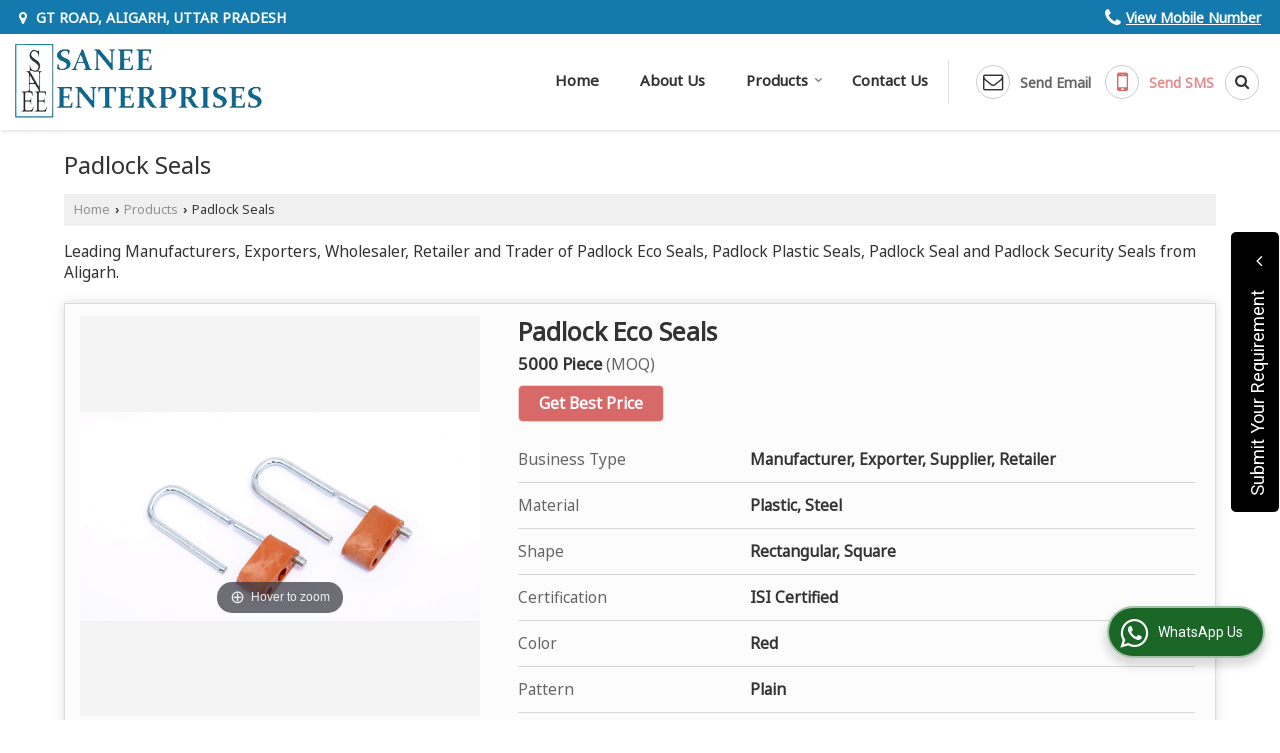

--- FILE ---
content_type: text/html; charset=UTF-8
request_url: https://www.saneeenterprises.in/padlock-seals.htm
body_size: 29435
content:
	<!DOCTYPE html>
	<html lang="en">
	<head>
	<meta charset="utf-8">
	<link rel="preconnect" href="https://fonts.googleapis.com">
	<link rel="preconnect" href="https://fonts.gstatic.com" crossorigin>
	<link rel="preconnect" href="https://catalog.wlimg.com" crossorigin>
	<link rel="dns-prefetch" href="https://catalog.wlimg.com" crossorigin>
		<meta name="viewport" content="width=device-width, initial-scale=1, maximum-scale=2">
			<meta property="og:title" content="Padlock Seals Suppliers,Polycarbonate Seals Manufacturer,Sliding Plastic Seals Supplier">
		<meta property="og:site_name" content="Sanee Enterprises">
			<meta property="og:url" content="https://www.saneeenterprises.in/padlock-seals.htm">
			<meta property="og:description" content="Padlock Seal manufacturers - Sanee Enterprises exporters &amp; suppliers of Padlock Seal, Padlock Seal, Padlock Seal manufacturer, wholesale Padlock Seal suppliers, Padlock Seal, Padlock Seal exporter from Aligarh.">		
		<meta property="og:type" content="website">
			<meta property="og:image" content="https://catalog.wlimg.com/1/1127147/other-images/908766.jpg">
			<meta property="og:logo" content="https://catalog.wlimg.com/1/1127147/other-images/908766.jpg">
		<meta property="twitter:card" content="summary_large_image">
			<meta property="twitter:title" content="Padlock Seals Suppliers,Polycarbonate Seals Manufacturer,Sliding Plastic Seals Supplier">
			<meta property="twitter:url" content="https://www.saneeenterprises.in/padlock-seals.htm">
			<meta property="twitter:description" content="Padlock Seal manufacturers - Sanee Enterprises exporters &amp; suppliers of Padlock Seal, Padlock Seal, Padlock Seal manufacturer, wholesale Padlock Seal suppliers, Padlock Seal, Padlock Seal exporter from Aligarh.">
			<meta property="twitter:image" content="https://catalog.wlimg.com/1/1127147/other-images/908766.jpg">
	<title>Padlock Seals Suppliers,Polycarbonate Seals Manufacturer,Sliding Plastic Seals Supplier</title>
	<meta name="description" content="Padlock Seal manufacturers - Sanee Enterprises exporters &amp; suppliers of Padlock Seal, Padlock Seal, Padlock Seal manufacturer, wholesale Padlock Seal suppliers, Padlock Seal, Padlock Seal exporter from Aligarh.">
	<meta name="keywords" content="Padlock Seal manufacturers - Sanee Enterprises exporters &amp; suppliers of Padlock Seal, Padlock Seal, Padlock Seal manufacturer, wholesale Padlock Seal suppliers, Padlock Seal, Padlock Seal exporter from Aligarh.">
			<link rel="canonical" href="https://www.saneeenterprises.in/padlock-seals.htm">
						<link rel="preload" as="style" href="https://catalog.wlimg.com/templates-images/12577/common/catalog_new.css">
						<link rel="stylesheet" href="https://catalog.wlimg.com/templates-images/12577/common/catalog_new.css" >
						<link rel="preload" as="style" href="https://catalog.wlimg.com/templates-images/12577/12579/catalog.css">
						<link rel="stylesheet" href="https://catalog.wlimg.com/templates-images/12577/12579/catalog.css" >
		<link rel="icon" href="https://catalog.wlimg.com/ico-images/s.ico" type="image/x-icon">
		<style> @import url('https://fonts.googleapis.com/css2?family=Noto+Sans&display=swap');
		body,html body,h1,h2,h3,h4,h5,h6,.smsBtn, .emailBtn,.ffpp,.ffos,.ffrr,.input,input,select,textarea
		{font-family: 'Noto Sans', sans-serif !important;font-weight:normal;}
		.ddsmoothmenu ul li a{font-family: 'Noto Sans', sans-serif !important;}
		</style>
	<style>
	
	.company_logo .com_title a{font-weight:600;}		
	</style><script>
			var loadDeferredStyles = function() {
				var addStylesNode = document.getElementsByClassName("deferred-styles");
				var replacement = document.createElement("div");
				replacement.innerHTML = '';
				for (var i = 0; i < addStylesNode.length; i++) {
					replacement.innerHTML += addStylesNode[i].textContent;
				}
				if((replacement.innerHTML).trim() != ''){
					document.body.appendChild(replacement);  
				}       
			};
	       var raf = requestAnimationFrame || mozRequestAnimationFrame ||
	           webkitRequestAnimationFrame || msRequestAnimationFrame;
	       if (raf) raf(function() { window.setTimeout(loadDeferredStyles, 0); });
	       else window.addEventListener('load', loadDeferredStyles);
	     </script>
			<link rel="preload" as="script" href="https://catalog.wlimg.com/main-common/catalog_common_new.js">
			<script  src="https://catalog.wlimg.com/main-common/catalog_common_new.js"></script>
			<link rel="preload" as="script" href="https://catalog.wlimg.com/templates-images/12577/common/catalog_new.js">
			<script  src="https://catalog.wlimg.com/templates-images/12577/common/catalog_new.js"></script>
		<script>
		$('.fancybox').fancybox();
		</script>
		<script>jQuery(document).ready(function(e) {
			
		jQuery('.myTabs').tabs({'fxShow': true,'bookmarkable':false});
		
		jQuery(".tcl .plus").live("click", function() {
			jQuery(this).toggleClass('act').parent().find('ul').slideToggle('slow');
			});	
			
			jQuery(".plusMinus").on("click", function(){
				jQuery(this).toggleClass('act').parent().next('.showHide_rp').slideToggle('slow');
			});
			
			if ($(window).width() < 992) {
				jQuery('.right-head .icon').click(function(event){
				jQuery(this).toggleClass('open');
				jQuery(this).parent('.right-head').toggleClass('open');
				jQuery('.right-head .dropdown').slideToggle(300);
				event.stopPropagation()
				});      
				jQuery('html, body').click(function(){ 
				jQuery('.right-head, .right-head .icon').removeClass('open');
				jQuery('.right-head .dropdown').slideUp(300)
				});	
				jQuery('.right-head .dropdown').on('click',function(event){
				event.stopPropagation();
				});
				$('[data-fancybox]').fancybox({
				  protect: true
				});			
			}
		});	
		</script>
		<script>
		jQuery(window).load(function(e) {
			function triggerHtmlEvent(element, eventName)
			{
			    var event;
			    if(document.createEvent) {
			        event = document.createEvent('HTMLEvents');
			        event.initEvent(eventName, true, true);
			        element.dispatchEvent(event);
			    }
			    else {
			    event = document.createEventObject();
			        event.eventType = eventName;
			        element.fireEvent('on' + event.eventType, event);
			    }
			}
		
			<!-- Flag click handler -->
			$('.translation-links a').click(function(e)
			{
				e.preventDefault();
				var lang = $(this).data('lang');
				$('#google_translate_element select option').each(function(){
				if($(this).text().indexOf(lang) > -1) {
					$(this).parent().val($(this).val());
					var container = document.getElementById('google_translate_element');
					var select = container.getElementsByTagName('select')[0];
					triggerHtmlEvent(select, 'change');
				}
			    });
			});
		})
		</script>
		<script>
		jQuery(window).load(function(){
		var DG_T = jQuery('.fixer').offset().top; 
		var WH1 = jQuery(window).innerHeight();
		var FH1 = jQuery('.fixer').outerHeight();   
		var DH1 = jQuery(document).innerHeight()-(FH1+DG_T*2.3);
		var SH1 = WH1+FH1;
		
		if(DH1>= SH1){
		jQuery(window).scroll(function(){if(jQuery(this).scrollTop()>DG_T){jQuery('.fixer').addClass('t2_fixer'); jQuery('.top_space').show();}else{jQuery('.fixer').removeClass('t2_fixer'); jQuery('.top_space').hide();}		
		})}
		}) 
		</script>
	<style>
	/***** MODIFY THEME *****/
	#saveThemeContainer{top:130px; z-index:999999}
	#saveThemeToggle,#saveThemeContent{background:#222 none no-repeat center center;border:1px solid #fff;border-left:0;border-top:0;box-shadow:0 0 7px #000;}
	#saveThemeToggle{background-image:url(https://catalog.wlimg.com/templates-images/12577/12579/setting-icon.gif);width:30px;height:30px;margin-left:-1px;}
	
	body.boxed{max-width:1200px; margin:0 auto;-webkit-box-shadow: 0px 0px 8px 1px rgba(0,0,0,0.2);-moz-box-shadow:0px 0px 8px 1px rgba(0,0,0,0.2);box-shadow: 0px 0px 8px 1px rgba(0,0,0,0.2); position:relative;}
	.layout-style{padding-top:12px;text-align: center;} .layout-style p{color:#fff;font-size:14px;line-height:22px;text-align:center; }
	.page-style{width:40px;padding:8px;border:1px solid #b0b0b0;margin:2px;display:inline-block;background:#ffffff;color:#333;
	    cursor:pointer;font-size:12px;text-align:center; }
	.page-style.active{color:#00abed; border:1px solid #00abed; }
	.bg1, .bg2, .bg3, .bg4{width:12px;height:8px;background-size:cover;border:4px solid #fff;margin-bottom:0px; }
	.reset{width:12px;height:8px;border:4px solid #fff;margin-bottom:0px;background:#000;}
	.bg1{background:url(https://catalog.wlimg.com/templates-images/12577/12579/bg1.jpg);} .bg2{background:url(https://catalog.wlimg.com/templates-images/12577/12579/bg2.jpg);}
	.bg3{background:url(https://catalog.wlimg.com/templates-images/12577/12579/bg3.jpg);} .bg4{background:url(https://catalog.wlimg.com/templates-images/12577/12579/bg4.jpg);}
	</style>
	<style id="styleBackgroundColor_02">
	 #headerFormatNT nav.f1, a.button, .button a, .category li:hover .bg,footer,.right-head .icon span, .right-head .icon span::before, .right-head .icon span::after, .headRw_f3.headHr, .clfd-price, .slider-content3 a + a, .slider-content4 a + a, .services-list .ser-icon, a.site-btn, button.site-btn, #middle .ui-tabs-nav .ui-tabs-selected a, #middle .ui-tabs-nav a:hover, #middle .ui-tabs-nav a:focus, #middle .ui-tabs-nav a:active, #middle .ui-tabs-nav .ui-tabs-active a, #middle .ui-tabs-nav .ui-state-active a, footer .headHr, .headHr, .paging span.on, .paging a:hover, a.buttonBig:hover, input.buttonBig:hover, .buttonBig a:hover,.bx-wrapper .bx-pager.bx-default-pager a:hover,.bx-wrapper .bx-pager.bx-default-pager a.active,.back, .clfd-details .bx-wrapper .bx-prev, .nslider .bx-wrapper .bx-prev,.clfd-details .bx-wrapper .bx-next, .nslider .bx-wrapper .bx-next, .saleRent .bx-wrapper .bx-prev,.saleRent .bx-wrapper .bx-next, .headFormat.f6, .resort-box2:hover .iconBox, .theme1, .head-bdrb::before, input.button:hover, .hd_frmt_f6_outer, header.f6Tree_bg ~ .headBg.theme2,.shapeLtPolyg::before, input.razorpay-payment-button:hover, .tstArrow .testimonial_fm ul li > div span.i.large:before, .theme1-before:before, .theme1-after:after, .theme1-before *:before, .theme1-after *:after, .fldynBnr span.buttonBig:hover{background-color: #1479ad;} 
	     header.f48 .row2:after{border-right-color:#1479ad;} 
	     .logoBg::before, .logoBg::after,.ui-tabs-nav .ui-tabs-selected a:after, .hoverHdDt .slider ul li > div{border-top-color:#1479ad;}
	     .contDtls .smsBtn.theme2,.theme1Bdr, .tileCBdr::after{border-color:#1479ad;}
	     .job-rdsBdr .slider ul li > div:hover {border-left-color: #1479ad;}
	</style>
	
	
	<style id="styleBackgroundColor_03">
	  .ddsmoothmenu > ul > li > a.selected, .ddsmoothmenu ul li a:hover, .ddsmoothmenu ul li.on>a, nav.f2 .ddsmoothmenu ul li a:hover, nav.f2 .ddsmoothmenu ul li.on > a, nav.f3 .ddsmoothmenu ul li a:hover, nav.f3 .ddsmoothmenu > ul > li > a.selected, nav.f3 .ddsmoothmenu ul li a:hover, nav.f3 .ddsmoothmenu ul li.on > a, a.buttonBig, input.buttonBig, .buttonBig a,.category .bg, .slider-content h1::after, .slider-content .hd1::after, a.button:hover, .button a:hover, input.button, .slider-content2 .search-btn, .search-btn, .slider-content3 a, .slider-content4 a, .contact-icon, button.site-btn, #middle .ui-tabs-nav a, #middle .ui-tabs-nav .ui-tabs-disabled a:hover, #middle .ui-tabs-nav .ui-tabs-disabled a:focus, #middle .ui-tabs-nav .ui-tabs-disabled a:active, #tml > ul >li.on > a, #tml > ul > li:hover > a, #footerFormat1 a.button,.project_tml > li.on a, .project_tml > li a:hover,#projectMoreLinksDiv a:hover,.front, #bx-pager ul li a.active, .resort-box .overlay, .clfd-details .bx-wrapper .bx-next:hover, .nslider .bx-wrapper .bx-next:hover, .clfd-details .bx-wrapper .bx-prev:hover, .nslider .bx-wrapper .bx-prev:hover, .borderB::after, .saleRent .bx-wrapper .bx-prev:hover,.saleRent .bx-wrapper .bx-next:hover, .resort-box2 .iconBox, .supHead, .sale, .clfd-icon li:hover, .theme2, .left_Frmt h2 + p::after, #footerFormat1 .button, .head-bdrb::after, .f16-service .back, .ttw-navbg .t2_fixer, .menu.f6-ttw::before, .hd_frmt_f6_outer::before, .tour-clfd ul li .h a:before, .bdr-btn:hover, .bdr-btn a:hover, .reiDetail-nav ul li a:hover, .reiDetail-nav ul li a.on, .step-services .slider li > div:hover, header.f48 .tgl li:hover, .headingBbdr .h1::after, .ddsmoothmenu ul li ul a.selected, .ddsmoothmenu ul li ul a:hover, .ddsmoothmenu ul li ul li.on > a, .logoPolyg::before, .shapeRtPolyg::before, .shapeRtPolyg::after, input.razorpay-payment-button, .relOtherinfo .slider ul li:nth-child(2) > div.tstImgView::after, nav.f3.f3_trans .ddsmoothmenu > ul > li > a:hover::before, nav.f3.f3_trans .ddsmoothmenu > ul > li > a.selected::before, nav.f3.f3_trans .ddsmoothmenu > ul > li.on > a::before, .themeProBg .slider ul li .data:hover, .themeCinfo ul li:hover > .cInfo-box, .tp_f3 .slider ul li > .data:hover, .tp_f3 .slider ul li > .data:hover > .dib, .rei-ser .slider ul li .data:hover, div.ddsmoothmobile ul li.on a, div.ddsmoothmobile ul li.selected a, div.ddsmoothmobile ul li:hover a, .reiSlBtm .fluid_dg_caption .btns a:hover, .arwBtn a.buttonBig::before, .hoverHdDt .slider ul li > div::before, .theme2-before:before, .theme2-after:after, .theme2-before *:before, .theme2-after *:after, .fldynBnr span.buttonBig, #middle #tabs-enq .ui-tabs-nav .ui-tabs-selected a, #middle #tabs-enq .ui-tabs-nav a:hover, #middle #tabs-enq .ui-tabs-nav a:focus, #middle #tabs-enq .ui-tabs-nav a:active, #middle #tabs-enq .ui-tabs-nav .ui-tabs-active a, #middle #tabs-enq .ui-tabs-nav .ui-state-active a{background-color:#d86969;}
	  .h2 h2, .h2 h3, #middle .h2 p.rHead,.project_tml,.shadowList ul li:hover .cdctent.bdrB, .enq-frm input:focus, .enq-frm select:focus, .headFormat.f6::before, .banner_area.f6 .fluid_dg_visThumb.fluid_dgcurrent, .bdr-btn, .bdr-btn a, .single-product .single-box-bdr, .contDtls .emailBtn.theme1, .headingBbdr.fullAbt .buttonBig::after, .relImgCont .row1.dt .col-1.w25 > .pr,.themeBdr, .theme2Bdr, .sngTitle.btmArrw .ic, .ltHdBdr .hd_h2 h2.hd_NT {border-color:#d86969; }	
	  .intro-f3 .enter-btn:after, .job-rdsBdr .slider ul li > div{border-left-color:#d86969; } 
	  .ttw-navbg::before, .clickBox, .trngleAbtshape .DynBanner::after, .trngleBtmShape .imgShape::after {border-bottom-color:#d86969;}
	  .contDtls .emailBtn.theme1, footer .planNwsltr input.button, .sngTitle .slider ul li:hover .clfd-view .heading a{color:#d86969;}
	  .trngleAbtshape .DynBanner::before, .triangle-topleft::after,#tabs-enq .ui-tabs-nav .ui-tabs-selected a:after{border-top-color: #d86969;}
	  .svgCompInfo .iconBox svg{fill:#d86969;}
	  .slRghtCont .fluid_dg_caption > div{ border-color:#d86969;}
	</style>
	
	
	
	<style id="styleBackgroundColor_04">
	    .dif, .dif a, a.dif, .dif2 span, .dif2 span a, a:hover, #middle .bxslider .h, #middle .bxslider .h a, div.ddsmoothmobile ul li a:hover, #middle .h2 h2, .ttw-serbg .data .dif a, .ttw-serbg .data .dif, .ttw-serbg .data a.dif, .indService ul li > div:before, .contDtls .smsBtn.theme2, nav.f3.f3_trans .ddsmoothmenu > ul > li.on > a, nav.f3.f3_trans .ddsmoothmenu > ul > li > a:hover, nav.f3.f3_trans .ddsmoothmenu > ul > li > a.selected, .reiSlBtm .fluid_dg_caption .btns a, .arwBtn a.buttonBig{color: #d86969; }
	</style>
	
	<style id="styleBackgroundColor_05">
	     #bodyFormatNT.evenOdd section:nth-child(odd), #bodyFormatNT.oddEven section:nth-child(even), .bodycontent,#headerFormatNT nav.f3, .t2_fixer.bg_df{background-color:#ffffff;} 
		.headFormat.f6.hd_new.f6-ttw::before{border-bottom-color:#ffffff; }
		.banner_area.f16::before,.single-product .single-product, header.f48 .row2:before{border-right-color:#ffffff;}
		.f16-service::after,.ltTrng::before{border-left-color:#ffffff; }
		#bodyFormatNT.evenOdd section:nth-child(odd) .data .view-arrow, #bodyFormatNT.oddEven section:nth-child(even) .data .view-arrow{background:#ffffff;}
		.fede-content .view-more:before{background:linear-gradient(90deg, rgba(255, 255, 255, 0) 0%, #ffffff 28%);}
	</style>
	
	
	<style id="styleBackgroundColor_06">
	    #bodyFormatNT.evenOdd section:nth-child(even), #bodyFormatNT.oddEven section:nth-child(odd){background-color:#f3f3f3;}  
	    #bodyFormatNT.evenOdd section:nth-child(even) .data .view-arrow, #bodyFormatNT.oddEven section:nth-child(odd) .data .view-arrow{background:#f3f3f3;}
	</style>
	
	
	<style id="styleBackgroundColor_07">
	   html body{background-color:#ffffff;}  
	</style>
	
	<style id="styleBackgroundColor_08">
	   .head-c1{color:#1479ad;}  
	</style>
	
	<style id="styleBackgroundColor_09">
	   .head-c2{color:#d86969;}  
	</style>
		<style id="styleBackgroundColor_10">
		  .theme3{background-color:#253d52;}  
		</style>
		<style id="styleBackgroundColor_11">
		  .theme4{background-color:#f6ba22;} .theme4c{color:#f6ba22; }  
		</style>
			<style id="styleBackgroundColor_14">
			  .theme5, .ttw-navbg .ddsmoothmenu ul li a:hover, .ttw-navbg .ddsmoothmenu ul li a:hover, .ttw-navbg .ddsmoothmenu ul li.on > a{background-color:#e92f2f; } 
			</style>
		<style id="styleBackgroundColor_12">
		  .headVr{background-color:#f1f1f1; }  
		</style>
		<style id="styleBackgroundColor_13">
		  .data, .testimonial_fm li > div.data, .smsEmailTop .smsEmail .theme1{background-color:#fcfcfc; } 
		</style>
				<script type="application/ld+json">
			    {
			     "@context": "https://schema.org",
			     "@type": "BreadcrumbList",
			     "itemListElement":
			     [
			      {
					"@type": "ListItem",
					"position": 1,
					"item":
					{
					"@id": "https://www.saneeenterprises.in",
					"name": "Home"
					}
				  },
			      {
			       "@type": "ListItem",
			       "position": 2,
			       "item":
			       {
			        "@id": "https://www.saneeenterprises.in/padlock-seals.htm",
			        "name": "Padlock Seals"
			        }
			      }
			      ]
			    }
			    </script><script>
		$(document).ready(function() {
  		if ($("#footer_subject, #dynFrm_subject_10021, #dynFrm_subject_10022, #dynFrm_subject_10030, #dynFrm_subject_10034, #dynFrm_subject_10031, #dynFrm_subject_test").length) {
		    var availableTags = [
			    { label: "Container Bolt Seals", id: 5511014,  unit:"Piece",  type:"0" },
			    { label: "Container Eco Seals", id: 5511036,  unit:"Piece",  type:"0" },
			    { label: "Container High Security Seals", id: 5511066,  unit:"Piece",  type:"0" },
			    { label: "Container Lock Seals", id: 5511022,  unit:"Piece",  type:"0" },
			    { label: "Container Seal", id: 6982487,  unit:"Piece",  type:"0" },
			    { label: "Dual Stage Plastic Seals (SS31)", id: 5511192,  unit:"Piece",  type:"0" },
			    { label: "Dual Stage Plastic Seals (SS32)", id: 5511196,  unit:"Piece",  type:"0" },
			    { label: "Lead Seal", id: 6982455,  unit:"Piece",  type:"0" },
			    { label: "Numbered Lead Seals", id: 5511256,  unit:"Piece",  type:"0" },
			    { label: "Padlock Eco Seals", id: 5511183,  unit:"Piece",  type:"0" },
			    { label: "Padlock Plastic Seals", id: 5511084,  unit:"Piece",  type:"0" },
			    { label: "Padlock Seal", id: 6982475,  unit:"Piece",  type:"0" },
			    { label: "Padlock Security Seals", id: 5511088,  unit:"Piece",  type:"0" },
			    { label: "Plastic Seal", id: 6982466,  unit:"Piece",  type:"0" },
			    { label: "Polycarbonate Meter Seals", id: 5511229,  unit:"Piece",  type:"0" },
			    { label: "Polycarbonate Roto Seals", id: 5511234,  unit:"Piece",  type:"0" },
			    { label: "Polycarbonate Round Seals", id: 5511221,  unit:"Piece",  type:"0" },
			    { label: "Polycarbonate Seal", id: 6982460,  unit:"Piece",  type:"0" },
			    { label: "Polycarbonate Square Seals", id: 5511241,  unit:"Piece",  type:"0" },
			    { label: "Round Lead Seals", id: 5511258,  unit:"Piece",  type:"0" },
			    { label: "Round Plastic Seals", id: 5511206,  unit:"Piece",  type:"0" },
			    { label: "Sealing Plier", id: 6982451,  unit:"Piece",  type:"0" },
			    { label: "Sealing Plier (SS-61)", id: 5511289,  unit:"Piece",  type:"0" },
			    { label: "Sealing Plier (SS-62)", id: 5511296,  unit:"Piece",  type:"0" },
			    { label: "Sealing Plier (SS-63)", id: 5511306,  unit:"Piece",  type:"0" },
			    { label: "Sealing Plier (SS-64)", id: 5511311,  unit:"Piece",  type:"0" },
			    { label: "Sealing Plier (SS-65)", id: 5511316,  unit:"Piece",  type:"0" },
			    { label: "Sealing Wire", id: 6982445,  unit:"Piece",  type:"0" },
			    { label: "Sealing Wires (SS-71)", id: 5511329,  unit:"Piece",  type:"0" },
			    { label: "Sealing Wires (SS-72)", id: 5511332,  unit:"Piece",  type:"0" },
			    { label: "Security Meter Seal", id: 6518692,  unit:"Piece",  type:"0" },
			    { label: "Sliding Plastic Seals", id: 5511202,  unit:"Piece",  type:"0" },
			    { label: "Tanker Seals", id: 5511069,  unit:"Piece",  type:"0" },
			    { label: "Triangle Plastic Seals", id: 5511212,  unit:"Piece",  type:"0" },
			    { label: "Triangular Lead Seals", id: 5511266,  unit:"Piece",  type:"0" }];
			$(".qunt-div").hide();
		    $("#footer_subject, #dynFrm_subject_10021, #dynFrm_subject_10022, #dynFrm_subject_10030, #dynFrm_subject_10034, #dynFrm_subject_10031, #dynFrm_subject_test").autocomplete({
		      source: availableTags, minLength:0,
		      select: function(event, ui) {
		        var selectedValue = ui.item.id;
		        var selectedName = ui.item.label;
		        var selectedUnit = ui.item.unit;
		        var selectedType = ui.item.type;
		        if(selectedType=="0") {
			        
			        if(selectedUnit=="") {
						$(".editUnit").hide();
						$(".qunt-div").show().find('#quantity_unit').removeAttr('readonly');
						$(".unitInput").show();
					}
				
					$(".qunt-div").show().find('#quantity_unit').attr('value',selectedUnit);
					$(".quantity_disp").val(1);	
				}
				$(this).next().val(selectedValue);
		      }
		    }).on('focus',function(){$(this).keydown();}).data("autocomplete")._renderItem = function(ul, item) {
		      return $("<li></li>")
		        .data("item.autocomplete", item)
		        .append("<a>" + item.label + "</a>")
		        .appendTo(ul);
		    };
	    }
		  });
		  </script><script defer src="https://catalog.wlimg.com/main-common/jquery.ui.totop.js"></script>
		<script>jQuery(document).ready(function(e){
		jQuery().UItoTop({ easingType:'easeOutQuart' });
		});
		</script>	
	</head>
	<body class="del_inHdr  "  >
	<div class="bodycontent ei"><header class="headerFormatNT">
<div class="headRw_f3 bigTopHead smsEmailTop theme1 themeBtn pr zi1">
   <div class="pl15px pr15px">
   <div class="right-head fo">
   <div class="icon"><span> </span></div>
   <ul class="dropdown smsEmail">
   <li class="dib ttu mr10px fw6"><div class="pt2px"><p class="h12em"><i class="fa fa-map-marker mr5px"></i> Gt Road, Aligarh, Uttar Pradesh</p></div></li>
   <li class="dib mt1px ml10px pl5px"></li>        	 
   <li class="dib fr"><div class="fw6 xlarge mb3px"><p class="qcIcon tooltip callTip ttBtm"><i style="/*line-height:17px;*/font-size:1.2em" class="fa fa-phone vam mr5px"></i><span class="di fw6 vam dib lh17em"> 
			<span role="button" class="primarynumber" data-mobile="
			08037249472">
			<span class="cp u dif">View Mobile Number</span></span>
			<script>
		      $('.primarynumber').click(function(){var dg=$(this).data('mobile'); $(this).html(dg)})
		    </script></span></p></div></li>
   </ul>
  </div>		
 </div>  			
</div>
 <div class="fo">
 <div class="fixer bg_df large"> 
  <div class="pl15px pr15px pr">
   <div class="row1 col-12 dt">
     <div class="col-1 w30"><div id="company" class="company_logo">
<div class="com_cont">
   <div class="com_title dif"><a class="dib comp_img lh0" href="https://www.saneeenterprises.in/" title="Sanee Enterprises"><img  src="https://catalog.wlimg.com/1/1127147/other-images/12577-comp-image.png" width="250" height="76"  alt="Sanee Enterprises" title="Sanee Enterprises" loading="lazy"></a></div>
   <span class="alpha75"><span class="alpha75"></span></span>
 </div>
</div></div>
     <div class="col-2 ttu navSmalls rightL-dropNav">            
     <div class="smsEmailBdr emailSsView vam fr bdrL pl20px"><div class="dib">
		<a href="javascript:;" data-fancybox="sendEmail" data-src="#sendEmail" class="theme1 bdr dib xlarge c20px emailBtn" style="padding:5px 20px 7px;">
		<i class="dib large fa fa-envelope-o mr5px lh0 vam"></i> 
		<span class="dib ffrc fw7 mt1px ts0 vam">Send Email</span></a>
		<div id="sendEmail" class="fancybox-content" style="display:none;width:100%;max-width:340px;border-radius:20px;overflow: visible;">  
		<form name="email_form" method="post" action="//catalog.exportersindia.com/catalog-enquiry.php" >
		<div class="xxxlarge pb12px db ac fw6">Send Email</div>   
		<div class="sendEnq mt15px">
				<input type="hidden" name="enq_type" value="">
		<input type="hidden" name="subject" value="">
		<input type="hidden" name="vacancy_id" value="">
		<input type="hidden" name="property_id" value="">
		<input type="hidden" name="enqtype" value="enquiry">
		<input type="hidden" name="allocate_type" value="">
		<input type="hidden" name="pkg_slno" value="">
	<div class="xxlarge ac" id="success_10021_msg" style="display:none;">
        <p class="dif mb7px xlarge">Thank you</p>
        <p>Your Enquiry has been sent successfully.</p>
    </div>
	<div id="footerprd_10021_display_alert">
						<div class="ui-widget ofh mb10px pr sSub">
		<input type="text" class="ui-autocomplete-input" autocomplete="off" aria-autocomplete="list" aria-haspopup="true" id="dynFrm_subject_10021" name="dynFrm_subject" placeholder="Product / Service Looking for">
		<input type="hidden" name="dynFrm_product_slno" value="">
		<span class="icon"><i class="fa fa-file-text-o"></i></span>
		<span class="red small"></span>
		</div>
		<div class="mb10px qunt-div">
		<div class="pt7px pb7px inFlx">
		<div class="sSub" style="width:70%"><input type="number" min="0" max="9999999" name="estimate_quantity" id="estimate_quantity_10021" class="p10px bdr bdrccc" placeholder="Quantity">
		<span class="icon"><i class="fa fa-cubes"></i></span>
		<input type="hidden" name="quantity_disp" class="quantity_disp" value="0">
		<span class="red small"></span>
		</div>
		<div class="sSub qntFlex"><div class="dib unitName"><div class="unitInput"><input name="quantity_unit" id="quantity_unit_10021" type="text" placeholder="Unit Type" class="p10px bdr bdrccc quantity_unit_class" value="" onkeypress="return (event.charCode > 64 &amp;&amp; event.charCode < 91) || (event.charCode > 96 && event.charCode < 123)" readonly>
		<span class="icon"><i class="fa fa-sitemap"></i></span>		
		<span id="quantity_unit_pop_10021"></span> 
		<span class="red xsmall"></span>
		</div></div>
		<a href="javascript:;" class="fw6 u editUnit small dif p5px mt7px"><i class="fa fa-pencil-square-o mr3px"></i> Edit</a>
		</div>
		</div>			  
		</div>
		<div class="mb10px pr sCommit">
		<textarea class="input w100 bsbb" rows="5" id="dynFrm_details_2" name="dynFrm_details_2" placeholder="Describe your requirement in detail. We will get back soon."></textarea>
		<span class="icon"><i class="fa fa-pencil"></i></span>
		<span class="red small"></span>
		</div>
		<div class="mb10px pr sUser">
		<input type="text" class="input w100 bsbb" id="dynFrm_contact_person" name="dynFrm_contact_person" placeholder="Enter Name">
		<span class="icon"><i class="fa fa-user-o"></i></span>
		<span class="red small"></span>
		</div>
		<div class="mb10px pr sEmail">
		<input type="text" class="input w100 bsbb" id="dynFrm_email_id" name="dynFrm_email_id" placeholder="Enter Email">
		<span class="icon"><i class="fa fa-envelope-o"></i></span>
		<span class="red small"></span>
		</div>
		<div class="mb10px">
		<div class="w60px pr fl ofh">			
		<div id="isdCode" class="isdCode p10px pr0px">+91</div>
		<select class="contSelect" name="dynFrm_country" onChange="document.getElementById('phone_10021_isd').value=this.value.substr(3, 3); document.getElementById('isdCode').innerHTML='+'+this.value.substr(3, 3);">
					<option value="AF^93" >Afghanistan + 93</option>
						<option value="AL^335" >Albania + 335</option>
						<option value="DZ^213" >Algeria + 213</option>
						<option value="AS^684" >American Samoa + 684</option>
						<option value="AD^376" >Andorra + 376</option>
						<option value="AO^244" >Angola + 244</option>
						<option value="AI^264" >Anguilla + 264</option>
						<option value="AQ^672" >Antarctica + 672</option>
						<option value="AG^268" >Antigua and Barbuda + 268</option>
						<option value="AR^54" >Argentina + 54</option>
						<option value="AM^374" >Armenia + 374</option>
						<option value="AW^297" >Aruba + 297</option>
						<option value="AU^61" >Australia + 61</option>
						<option value="AT^43" >Austria + 43</option>
						<option value="AZ^994" >Azerbaijan + 994</option>
						<option value="BS^242" >Bahamas + 242</option>
						<option value="BH^973" >Bahrain + 973</option>
						<option value="BD^880" >Bangladesh + 880</option>
						<option value="BB^246" >Barbados + 246</option>
						<option value="BY^375" >Belarus + 375</option>
						<option value="BE^32" >Belgium + 32</option>
						<option value="BZ^501" >Belize + 501</option>
						<option value="BJ^229" >Benin + 229</option>
						<option value="BM^441" >Bermuda + 441</option>
						<option value="BT^975" >Bhutan + 975</option>
						<option value="BO^591" >Bolivia + 591</option>
						<option value="BA^387" >Bosnia and Herzegowina + 387</option>
						<option value="BW^267" >Botswana + 267</option>
						<option value="BV^47" >Bouvet Island + 47</option>
						<option value="BR^55" >Brazil + 55</option>
						<option value="IO^246" >British Indian Ocean Territory + 246</option>
						<option value="BN^673" >Brunei Darussalam + 673</option>
						<option value="BG^359" >Bulgaria + 359</option>
						<option value="BF^226" >Burkina Faso + 226</option>
						<option value="BI^257" >Burundi + 257</option>
						<option value="KH^855" >Cambodia + 855</option>
						<option value="CM^237" >Cameroon + 237</option>
						<option value="CA^1" >Canada + 1</option>
						<option value="CV^238" >Cape Verde + 238</option>
						<option value="KY^345" >Cayman Islands + 345</option>
						<option value="CF^236" >Central African Republic + 236</option>
						<option value="TD^235" >Chad + 235</option>
						<option value="CL^56" >Chile + 56</option>
						<option value="CN^86" >China + 86</option>
						<option value="CX^61" >Christmas Island + 61</option>
						<option value="CC^61" >Cocos (Keeling) Islands + 61</option>
						<option value="CO^57" >Colombia + 57</option>
						<option value="KM^269" >Comoros + 269</option>
						<option value="CG^242" >Congo + 242</option>
						<option value="CK^682" >Cook Islands + 682</option>
						<option value="CR^506" >Costa Rica + 506</option>
						<option value="CI^225" >Cote D'Ivoire + 225</option>
						<option value="HR^385" >Croatia + 385</option>
						<option value="CU^53" >Cuba + 53</option>
						<option value="CY^357" >Cyprus + 357</option>
						<option value="CZ^420" >Czech Republic + 420</option>
						<option value="DK^45" >Denmark + 45</option>
						<option value="DJ^253" >Djibouti + 253</option>
						<option value="DM^767" >Dominica + 767</option>
						<option value="DO^809" >Dominican Republic + 809</option>
						<option value="TP^670" >East Timor + 670</option>
						<option value="EC^593" >Ecuador + 593</option>
						<option value="EG^20" >Egypt + 20</option>
						<option value="SV^503" >El Salvador + 503</option>
						<option value="GQ^240" >Equatorial Guinea + 240</option>
						<option value="ER^291" >Eritrea + 291</option>
						<option value="EE^372" >Estonia + 372</option>
						<option value="ET^251" >Ethiopia + 251</option>
						<option value="FK^500" >Falkland Islands (Malvinas) + 500</option>
						<option value="FO^298" >Faroe Islands + 298</option>
						<option value="FJ^679" >Fiji + 679</option>
						<option value="FI^358" >Finland + 358</option>
						<option value="FR^33" >France + 33</option>
						<option value="FX^590" >France, Metropolitan + 590</option>
						<option value="GF^594" >French Guiana + 594</option>
						<option value="PF^689" >French Polynesia + 689</option>
						<option value="TF^590" >French Southern Territories + 590</option>
						<option value="GA^241" >Gabon + 241</option>
						<option value="GM^220" >Gambia + 220</option>
						<option value="GE^995" >Georgia + 995</option>
						<option value="DE^49" >Germany + 49</option>
						<option value="GH^233" >Ghana + 233</option>
						<option value="GI^350" >Gibraltar + 350</option>
						<option value="GR^30" >Greece + 30</option>
						<option value="GL^299" >Greenland + 299</option>
						<option value="GD^809" >Grenada + 809</option>
						<option value="GP^590" >Guadeloupe + 590</option>
						<option value="GU^1" >Guam + 1</option>
						<option value="GT^502" >Guatemala + 502</option>
						<option value="GN^224" >Guinea + 224</option>
						<option value="GW^245" >Guinea-bissau + 245</option>
						<option value="GY^592" >Guyana + 592</option>
						<option value="HT^509" >Haiti + 509</option>
						<option value="HM^61" >Heard and Mc Donald Islands + 61</option>
						<option value="HN^504" >Honduras + 504</option>
						<option value="HK^852" >Hong Kong + 852</option>
						<option value="HU^36" >Hungary + 36</option>
						<option value="IS^354" >Iceland + 354</option>
						<option value="IN^91"  selected="selected" >India + 91</option>
						<option value="ID^62" >Indonesia + 62</option>
						<option value="IR^98" >Iran (Islamic Republic of) + 98</option>
						<option value="IQ^964" >Iraq + 964</option>
						<option value="IE^353" >Ireland + 353</option>
						<option value="IL^972" >Israel + 972</option>
						<option value="IT^39" >Italy + 39</option>
						<option value="JM^876" >Jamaica + 876</option>
						<option value="JP^81" >Japan + 81</option>
						<option value="JO^962" >Jordan + 962</option>
						<option value="KZ^7" >Kazakhstan + 7</option>
						<option value="KE^254" >Kenya + 254</option>
						<option value="KI^686" >Kiribati + 686</option>
						<option value="KP^850" >Korea, Democratic People's Republic of + 850</option>
						<option value="KR^82" >Korea, Republic of + 82</option>
						<option value="KW^965" >Kuwait + 965</option>
						<option value="KG^7" >Kyrgyzstan + 7</option>
						<option value="LA^856" >Lao People's Democratic Republic + 856</option>
						<option value="LV^371" >Latvia + 371</option>
						<option value="LB^961" >Lebanon + 961</option>
						<option value="LS^266" >Lesotho + 266</option>
						<option value="LR^231" >Liberia + 231</option>
						<option value="LY^218" >Libya + 218</option>
						<option value="LI^423" >Liechtenstein + 423</option>
						<option value="LT^370" >Lithuania + 370</option>
						<option value="LU^352" >Luxembourg + 352</option>
						<option value="MO^853" >Macau + 853</option>
						<option value="MK^389" >Macedonia, The Former Yugoslav Republic of + 389</option>
						<option value="MG^261" >Madagascar + 261</option>
						<option value="MW^265" >Malawi + 265</option>
						<option value="MY^60" >Malaysia + 60</option>
						<option value="MV^960" >Maldives + 960</option>
						<option value="ML^223" >Mali + 223</option>
						<option value="MT^356" >Malta + 356</option>
						<option value="MH^692" >Marshall Islands + 692</option>
						<option value="MQ^596" >Martinique + 596</option>
						<option value="MR^222" >Mauritania + 222</option>
						<option value="MU^230" >Mauritius + 230</option>
						<option value="YT^269" >Mayotte + 269</option>
						<option value="MX^52" >Mexico + 52</option>
						<option value="FM^691" >Micronesia, Federated States of + 691</option>
						<option value="MD^373" >Moldova, Republic of + 373</option>
						<option value="MC^377" >Monaco + 377</option>
						<option value="MN^976" >Mongolia + 976</option>
						<option value="ME^382" >Montenegro + 382</option>
						<option value="MS^664" >Montserrat + 664</option>
						<option value="MA^212" >Morocco + 212</option>
						<option value="MZ^258" >Mozambique + 258</option>
						<option value="MM^95" >Myanmar + 95</option>
						<option value="NA^264" >Namibia + 264</option>
						<option value="NR^674" >Nauru + 674</option>
						<option value="NP^977" >Nepal + 977</option>
						<option value="NL^31" >Netherlands + 31</option>
						<option value="AN^599" >Netherlands Antilles + 599</option>
						<option value="NC^687" >New Caledonia + 687</option>
						<option value="NZ^64" >New Zealand + 64</option>
						<option value="NI^505" >Nicaragua + 505</option>
						<option value="NE^227" >Niger + 227</option>
						<option value="NG^234" >Nigeria + 234</option>
						<option value="NU^683" >Niue + 683</option>
						<option value="NF^672" >Norfolk Island + 672</option>
						<option value="MP^670" >Northern Mariana Islands + 670</option>
						<option value="NO^47" >Norway + 47</option>
						<option value="OM^968" >Oman + 968</option>
						<option value="PK^92" >Pakistan + 92</option>
						<option value="PW^680" >Palau + 680</option>
						<option value="PS^970" >Palestine + 970</option>
						<option value="PA^507" >Panama + 507</option>
						<option value="PG^675" >Papua New Guinea + 675</option>
						<option value="PY^595" >Paraguay + 595</option>
						<option value="PE^51" >Peru + 51</option>
						<option value="PH^63" >Philippines + 63</option>
						<option value="PN^872" >Pitcairn + 872</option>
						<option value="PL^48" >Poland + 48</option>
						<option value="PT^351" >Portugal + 351</option>
						<option value="PR^787" >Puerto Rico + 787</option>
						<option value="QA^974" >Qatar + 974</option>
						<option value="RE^262" >Reunion + 262</option>
						<option value="RO^40" >Romania + 40</option>
						<option value="RU^7" >Russian Federation + 7</option>
						<option value="RW^250" >Rwanda + 250</option>
						<option value="KN^869" >Saint Kitts and Nevis + 869</option>
						<option value="LC^758" >Saint Lucia + 758</option>
						<option value="VC^784" >Saint Vincent and the Grenadines + 784</option>
						<option value="WS^685" >Samoa + 685</option>
						<option value="SM^378" >San Marino + 378</option>
						<option value="ST^239" >Sao Tome and Principe + 239</option>
						<option value="SA^966" >Saudi Arabia + 966</option>
						<option value="SN^221" >Senegal + 221</option>
						<option value="RS^381" >Serbia + 381</option>
						<option value="SC^248" >Seychelles + 248</option>
						<option value="SL^232" >Sierra Leone + 232</option>
						<option value="SG^65" >Singapore + 65</option>
						<option value="SK^421" >Slovakia (Slovak Republic) + 421</option>
						<option value="SI^386" >Slovenia + 386</option>
						<option value="SB^677" >Solomon Islands + 677</option>
						<option value="SO^252" >Somalia + 252</option>
						<option value="ZA^27" >South Africa + 27</option>
						<option value="GS^44" >South Georgia and the South Sandwich Islands + 44</option>
						<option value="SS^211" >South Sudan + 211</option>
						<option value="ES^34" >Spain + 34</option>
						<option value="LK^94" >Sri Lanka + 94</option>
						<option value="SH^290" >St. Helena + 290</option>
						<option value="PM^508" >St. Pierre and Miquelon + 508</option>
						<option value="SD^249" >Sudan + 249</option>
						<option value="SR^597" >Suriname + 597</option>
						<option value="SJ^47" >Svalbard and Jan Mayen Islands + 47</option>
						<option value="SZ^268" >Swaziland + 268</option>
						<option value="SE^46" >Sweden + 46</option>
						<option value="CH^41" >Switzerland + 41</option>
						<option value="SY^963" >Syrian Arab Republic + 963</option>
						<option value="TW^886" >Taiwan + 886</option>
						<option value="TJ^992" >Tajikistan + 992</option>
						<option value="TZ^255" >Tanzania, United Republic of + 255</option>
						<option value="TH^66" >Thailand + 66</option>
						<option value="TG^228" >Togo + 228</option>
						<option value="TK^64" >Tokelau + 64</option>
						<option value="TO^676" >Tonga + 676</option>
						<option value="TT^868" >Trinidad and Tobago + 868</option>
						<option value="TN^216" >Tunisia + 216</option>
						<option value="TR^90" >Turkey + 90</option>
						<option value="TM^993" >Turkmenistan + 993</option>
						<option value="TC^649" >Turks and Caicos Islands + 649</option>
						<option value="TV^688" >Tuvalu + 688</option>
						<option value="UG^256" >Uganda + 256</option>
						<option value="UA^380" >Ukraine + 380</option>
						<option value="AE^971" >United Arab Emirates + 971</option>
						<option value="UK^44" >United Kingdom + 44</option>
						<option value="US^1" >United States + 1</option>
						<option value="UM^1" >United States Minor Outlying Islands + 1</option>
						<option value="UY^598" >Uruguay + 598</option>
						<option value="UZ^998" >Uzbekistan + 998</option>
						<option value="VU^678" >Vanuatu + 678</option>
						<option value="VA^39" >Vatican City State (Holy See) + 39</option>
						<option value="VE^58" >Venezuela + 58</option>
						<option value="VN^84" >Viet Nam + 84</option>
						<option value="VG^1" >Virgin Islands (British) + 1</option>
						<option value="VI^1" >Virgin Islands (U.S.) + 1</option>
						<option value="WF^681" >Wallis and Futuna Islands + 681</option>
						<option value="EH^212" >Western Sahara + 212</option>
						<option value="YE^967" >Yemen + 967</option>
						<option value="YU^381" >Yugoslavia + 381</option>
						<option value="ZR^243" >Zaire + 243</option>
						<option value="ZM^260" >Zambia + 260</option>
						<option value="ZW^263" >Zimbabwe + 263</option>
				 			 
		</select>
		</div>
		<input type="hidden" name="phone_isd" id="phone_10021_isd" value="91">
		<input type="text" class="input mobile-number" id="dynFrm_phone" name="dynFrm_phone" placeholder="Mobile No">
		<span class="red small"></span>
		</div> 
		<div class="ac mt15px db eSend">
		<span class="icon"><i class="fa fa-paper-plane-o"></i></span>
		<input type="submit" name="Send Now" value="Send Now" class="button dib p10px20px"> 
		</div>
		<script>
	    		
		var availableCityTags = ["piece", "pc", "pieces", "pcs", "Kilogram", "kg", "Kilograms", "kgs", "Bag", "Bags", "Unit", "Units", "Pair", "Pairs", "Set", "Sets", "Meter", "m", "Ton", "Tn", "Tons", "Metric Ton", "MT", "Metric Tons", "Box", "Boxes", "Square Feet", "Sq. Ft.", "Roll", "Rolls", "Bottle", "Bottles", "Litre", "Ltr", "Litres", "Ltrs", "Packet", "Pkt", "Packets", "Pkts", "Sheet", "Sheets", "Dozen", "Doz", "Dozens", "Carton", "CTN", "Cartons", "Container", "CNT", "Containers", "Pack", "Packs", "Ream", "Reams", "Gram", "gm", "Grams", "gms", "Ounce", "oz", "Pound", "lb", "Pounds", "lbs", "Gallon", "gal", "Gallons", "Bushel", "bsh", "Kilometer", "Km", "Kilometers", "Kms", "Square Meter", "Sq. Mtr.", "Square Meters", "Sq. Mtrs", "Hectare", "hect", "Hectares", "Short Ton", "short tn", "Short Tons", "Long Ton", "long tn", "Long Tons", "Foot", "Ft.", "Feet", "Carat", "ct", "Milliliter", "ml", "Quintal", "qq", "Quintals", "Strip", "Strips", "Square Inch", "Sq. in.", "Inch", "in", "Inches", "Decimeter", "dm", "Decimeters", "Cubic Feet", "cu ft", "Yard", "yd", "Yards", "yds", "Centimeter", "cm", "Centimeters", "cms", "Number", "No", "Numbers", "Nos", "Bale", "Bales", "Bundle", "Bundles", "Buckle", "Buckles", "Can", "Cans", "Cubic meter", "cu. m.", "Cubic Centimeter", "ccm", "cm3", "Drum", "Drums", "Great Gross", "gr gr", "Gross", "gr", "Kilolitre", "kl", "Kilolitres", "Square yard", "Sq. Yd.", "Square yards", "Sq. Yds.", "Barrel", "Barrels", "hour", "hr", "hours", "hrs", "Millimeter", "mm", "Square Centimeter", "cm2", "Mile", "Cubic Inch", "in3", "Imperial Teaspoon", "Imperial tsp", "Imperial TableSpoon", "Imperial Tbsp", "Fluid Ounce", "fl oz", "Imperial Cup", "Imperial Pint", "Imperial Quart", "Imperial Gallon", "US teaspoon", "US tsp", "US Tablespoon", "US tbsp", "US Legal Cup", "US Liquid Pint", "US Liquid Quart", "US Liquid Gallon", "Minute", "Day", "Week", "Month", "Year", "Decade", "Century", "Nautical Mile", "nmi", "Acre", "milligram", "mg", "milligrams", "Bunch", "Jar", "Jars", "Capsule", "cap.", "Capsules", "Board", "Boards", "Watt", "Kilowatt"];
		
		jQuery(".quantity_unit_class").autocomplete({
		
		  minLength: 1,
		  appendTo: "#quantity_unit_pop_10021",
		  source: availableCityTags
		});  
		
		$(document).ready(function(){
		$('.editUnit').click(function(){
			$(this).hide().prev().find('input[type=text]').removeAttr('readonly');
		}); 
		});
		</script>
					<input type="hidden" name="current_url" value="https://www.saneeenterprises.in/padlock-seals.htm">
	  	<input type="hidden" name="web_address" value="https://www.saneeenterprises.in">
	  	<input type="hidden" name="inq_thanks_msg" value="Thank you for inquiry.&lt;br /&gt;&lt;br /&gt;We have received your business request. Our Sales Team will soon get in touch with you.&lt;br /&gt;&lt;br /&gt;&lt;br /&gt;">
		<input type="hidden" name="inq_thanks_title" value="Enquiry">
	  	<input type="hidden" name="redirected_url" value="https://www.saneeenterprises.in/thanks.htm">
						<input type="hidden" name="catalog_mi" value="1127147">
	  	<input type="hidden" name="id" value="static_form">
	  	<input type="hidden" name="form_id" value="10021">
	  	<input type="hidden" name="mobile_website" value="Y">
	</div>
		</div>
		</form>
		</div>
		<script>
		function getCookieByName(cname) {
		    var name = cname + "=";
		    var decodedCookie = decodeURIComponent(document.cookie);
		    var ca = decodedCookie.split(";");
		    for(var i = 0; i <ca.length; i++) {
		        var c = ca[i];
		        while (c.charAt(0) == " ") {
		            c = c.substring(1);
		        }
		        if (c.indexOf(name) == 0) {
		            return c.substring(name.length, c.length);
		        }
		    }
		    return "";
		}
		(function($){	
			$(document).on("submit", "form[name=email_form]", function(e){
				e.preventDefault();
				$('input[type="submit"]',this).prop('disabled', true);
				var isFormValid = static_inq_form_validate(10021);
				$form = $(this);
				var formData = $form.serialize();
				
				if(typeof isFormValid == "undefined" && isFormValid !== false){
					$.ajax({
						url: $form.attr("action"),
						type:"post",
						data: formData,
						crossOrigin:true,
						success: function(){
							$("#footerprd_10021_display_alert").hide();
							$("#success_10021_msg").show();
							setTimeout(function(){document.cookie = "smspopup=false;expire=86400";}, 3000);
							
			setTimeout(function(){
				if(getCookieByName("smspopup") == "false"){  
					jQuery(".fancybox-close-small", document).trigger("click");jQuery("#success_10021_msg").hide().next().show();
					jQuery("#footerprd_10021_display_alert").find("input[type=text],textarea").val("")
					}
			},4000);	
			
			
						}
					});
					
					e.stopImmediatePropagation(); return false;
				}				
			});	
		})(jQuery);
		</script></div><div class="dif dib">		
		<a href="javascript:;" data-fancybox="sendSMS" data-src="#sendSMS" class="theme2 bdr dib xlarge c20px smsBtn" style="padding:5px 20px 7px;">
		 <i class="dib xxlarge fa fa-mobile mr5px lh0 vam"></i> 
		 <span class="dib vam mt1px ffrc fw7 ts0">Send SMS</span></a>
		<div id="sendSMS" class="fancybox-content" style="display:none;width:100%;max-width:340px;border-radius:20px;overflow: visible;">  
		<form name="sms_form" method="post" action="//catalog.exportersindia.com/catalog-enquiry.php" >
		<div class="xxxlarge pb12px db ac fw6 black">Send SMS Enquiry</div>   
		<div class="sendEnq mt15px">
				<input type="hidden" name="enq_type" value="">
		<input type="hidden" name="subject" value="">
		<input type="hidden" name="vacancy_id" value="">
		<input type="hidden" name="property_id" value="">
		<input type="hidden" name="enqtype" value="enquiry">
		<input type="hidden" name="allocate_type" value="">
		<input type="hidden" name="pkg_slno" value="">
	<div class="xxlarge ac" id="success_10022_msg" style="display:none;">
        <p class="dif mb7px xlarge">Thank you</p>
        <p>Your Enquiry has been sent successfully.</p>
    </div>
	<div id="footerprd_10022_display_alert">
						<div class="ui-widget ofh mb10px pr sSub">
		<input type="text" class="ui-autocomplete-input" autocomplete="off" role="textbox" aria-autocomplete="list" aria-haspopup="true" id="dynFrm_subject_10022" name="dynFrm_subject" placeholder="Product / Service Looking for">
		<input type="hidden" name="dynFrm_product_slno" value="">
		<span class="icon"><i class="fa fa-file-text-o"></i></span>
		<span class="red small"></span>
		</div>
		<div class="mb10px qunt-div">
		<div class="pt7px pb7px inFlx">
		<div class="sSub" style="width:70%"><input type="number" min="0" max="9999999" name="estimate_quantity" id="estimate_quantity" class="p10px bdr bdrccc" placeholder="Quantity">
		<span class="icon"><i class="fa fa-cubes"></i></span>
		<input type="hidden" name="quantity_disp" class="quantity_disp" value="0">
		</div>
		<div class="sSub qntFlex"><div class="dib unitName"><div class="unitInput"><input name="quantity_unit" id="quantity_unit" type="text" placeholder="Unit Type" class="p10px bdr bdrccc quantity_unit_class" value="" onkeypress="return (event.charCode > 64 &amp;&amp; event.charCode < 91) || (event.charCode > 96 && event.charCode < 123)" readonly>
		<span class="icon"><i class="fa fa-sitemap"></i></span>		
		<span id="quantity_unit_pop_10022"></span> 
		</div></div>
		<a href="javascript:;" class="fw6 u editUnit small dif p5px mt7px"><i class="fa fa-pencil-square-o mr3px"></i> Edit</a>
		</div>		
		</div>	
		<span class="red xsmall"></span>		  
		</div>
		<div class="mb10px pr sCommit">
		<textarea class="input w100 bsbb" rows="5" id="dynFrm_details_2" name="dynFrm_details_2" placeholder="Describe your requirement in detail. We will get back soon."></textarea>
		<span class="icon"><i class="fa fa-pencil"></i></span>
		<span class="red small"></span>
		</div>
		<div class="mb10px pr sUser">
		<input type="text" class="input w100 bsbb" id="dynFrm_contact_person" name="dynFrm_contact_person" placeholder="Enter Name">
		<span class="icon"><i class="fa fa-user-o"></i></span>
		<span class="red small"></span>
		</div>
		<div class="mb10px pr sEmail">
		<input type="text" class="input w100 bsbb" id="dynFrm_email_id" name="dynFrm_email_id" placeholder="Enter Email">
		<span class="icon"><i class="fa fa-envelope-o"></i></span>
		<span class="red small"></span>
		</div>
		<div class="mb10px">
		<div class="w60px pr fl ofh">			
		<div id="isdCode" class="isdCode p10px pr0px">+91</div>
		<select class="contSelect" id="dynFrm_country" id="dynFrm_country" name="dynFrm_country" onChange="document.getElementById('phone_10022_isd').value=this.value.substr(3, 3); document.getElementById('isdCode').innerHTML='+'+this.value.substr(3, 3);">
					<option value="AF^93" >Afghanistan + 93</option>
						<option value="AL^335" >Albania + 335</option>
						<option value="DZ^213" >Algeria + 213</option>
						<option value="AS^684" >American Samoa + 684</option>
						<option value="AD^376" >Andorra + 376</option>
						<option value="AO^244" >Angola + 244</option>
						<option value="AI^264" >Anguilla + 264</option>
						<option value="AQ^672" >Antarctica + 672</option>
						<option value="AG^268" >Antigua and Barbuda + 268</option>
						<option value="AR^54" >Argentina + 54</option>
						<option value="AM^374" >Armenia + 374</option>
						<option value="AW^297" >Aruba + 297</option>
						<option value="AU^61" >Australia + 61</option>
						<option value="AT^43" >Austria + 43</option>
						<option value="AZ^994" >Azerbaijan + 994</option>
						<option value="BS^242" >Bahamas + 242</option>
						<option value="BH^973" >Bahrain + 973</option>
						<option value="BD^880" >Bangladesh + 880</option>
						<option value="BB^246" >Barbados + 246</option>
						<option value="BY^375" >Belarus + 375</option>
						<option value="BE^32" >Belgium + 32</option>
						<option value="BZ^501" >Belize + 501</option>
						<option value="BJ^229" >Benin + 229</option>
						<option value="BM^441" >Bermuda + 441</option>
						<option value="BT^975" >Bhutan + 975</option>
						<option value="BO^591" >Bolivia + 591</option>
						<option value="BA^387" >Bosnia and Herzegowina + 387</option>
						<option value="BW^267" >Botswana + 267</option>
						<option value="BV^47" >Bouvet Island + 47</option>
						<option value="BR^55" >Brazil + 55</option>
						<option value="IO^246" >British Indian Ocean Territory + 246</option>
						<option value="BN^673" >Brunei Darussalam + 673</option>
						<option value="BG^359" >Bulgaria + 359</option>
						<option value="BF^226" >Burkina Faso + 226</option>
						<option value="BI^257" >Burundi + 257</option>
						<option value="KH^855" >Cambodia + 855</option>
						<option value="CM^237" >Cameroon + 237</option>
						<option value="CA^1" >Canada + 1</option>
						<option value="CV^238" >Cape Verde + 238</option>
						<option value="KY^345" >Cayman Islands + 345</option>
						<option value="CF^236" >Central African Republic + 236</option>
						<option value="TD^235" >Chad + 235</option>
						<option value="CL^56" >Chile + 56</option>
						<option value="CN^86" >China + 86</option>
						<option value="CX^61" >Christmas Island + 61</option>
						<option value="CC^61" >Cocos (Keeling) Islands + 61</option>
						<option value="CO^57" >Colombia + 57</option>
						<option value="KM^269" >Comoros + 269</option>
						<option value="CG^242" >Congo + 242</option>
						<option value="CK^682" >Cook Islands + 682</option>
						<option value="CR^506" >Costa Rica + 506</option>
						<option value="CI^225" >Cote D'Ivoire + 225</option>
						<option value="HR^385" >Croatia + 385</option>
						<option value="CU^53" >Cuba + 53</option>
						<option value="CY^357" >Cyprus + 357</option>
						<option value="CZ^420" >Czech Republic + 420</option>
						<option value="DK^45" >Denmark + 45</option>
						<option value="DJ^253" >Djibouti + 253</option>
						<option value="DM^767" >Dominica + 767</option>
						<option value="DO^809" >Dominican Republic + 809</option>
						<option value="TP^670" >East Timor + 670</option>
						<option value="EC^593" >Ecuador + 593</option>
						<option value="EG^20" >Egypt + 20</option>
						<option value="SV^503" >El Salvador + 503</option>
						<option value="GQ^240" >Equatorial Guinea + 240</option>
						<option value="ER^291" >Eritrea + 291</option>
						<option value="EE^372" >Estonia + 372</option>
						<option value="ET^251" >Ethiopia + 251</option>
						<option value="FK^500" >Falkland Islands (Malvinas) + 500</option>
						<option value="FO^298" >Faroe Islands + 298</option>
						<option value="FJ^679" >Fiji + 679</option>
						<option value="FI^358" >Finland + 358</option>
						<option value="FR^33" >France + 33</option>
						<option value="FX^590" >France, Metropolitan + 590</option>
						<option value="GF^594" >French Guiana + 594</option>
						<option value="PF^689" >French Polynesia + 689</option>
						<option value="TF^590" >French Southern Territories + 590</option>
						<option value="GA^241" >Gabon + 241</option>
						<option value="GM^220" >Gambia + 220</option>
						<option value="GE^995" >Georgia + 995</option>
						<option value="DE^49" >Germany + 49</option>
						<option value="GH^233" >Ghana + 233</option>
						<option value="GI^350" >Gibraltar + 350</option>
						<option value="GR^30" >Greece + 30</option>
						<option value="GL^299" >Greenland + 299</option>
						<option value="GD^809" >Grenada + 809</option>
						<option value="GP^590" >Guadeloupe + 590</option>
						<option value="GU^1" >Guam + 1</option>
						<option value="GT^502" >Guatemala + 502</option>
						<option value="GN^224" >Guinea + 224</option>
						<option value="GW^245" >Guinea-bissau + 245</option>
						<option value="GY^592" >Guyana + 592</option>
						<option value="HT^509" >Haiti + 509</option>
						<option value="HM^61" >Heard and Mc Donald Islands + 61</option>
						<option value="HN^504" >Honduras + 504</option>
						<option value="HK^852" >Hong Kong + 852</option>
						<option value="HU^36" >Hungary + 36</option>
						<option value="IS^354" >Iceland + 354</option>
						<option value="IN^91"  selected="selected" >India + 91</option>
						<option value="ID^62" >Indonesia + 62</option>
						<option value="IR^98" >Iran (Islamic Republic of) + 98</option>
						<option value="IQ^964" >Iraq + 964</option>
						<option value="IE^353" >Ireland + 353</option>
						<option value="IL^972" >Israel + 972</option>
						<option value="IT^39" >Italy + 39</option>
						<option value="JM^876" >Jamaica + 876</option>
						<option value="JP^81" >Japan + 81</option>
						<option value="JO^962" >Jordan + 962</option>
						<option value="KZ^7" >Kazakhstan + 7</option>
						<option value="KE^254" >Kenya + 254</option>
						<option value="KI^686" >Kiribati + 686</option>
						<option value="KP^850" >Korea, Democratic People's Republic of + 850</option>
						<option value="KR^82" >Korea, Republic of + 82</option>
						<option value="KW^965" >Kuwait + 965</option>
						<option value="KG^7" >Kyrgyzstan + 7</option>
						<option value="LA^856" >Lao People's Democratic Republic + 856</option>
						<option value="LV^371" >Latvia + 371</option>
						<option value="LB^961" >Lebanon + 961</option>
						<option value="LS^266" >Lesotho + 266</option>
						<option value="LR^231" >Liberia + 231</option>
						<option value="LY^218" >Libya + 218</option>
						<option value="LI^423" >Liechtenstein + 423</option>
						<option value="LT^370" >Lithuania + 370</option>
						<option value="LU^352" >Luxembourg + 352</option>
						<option value="MO^853" >Macau + 853</option>
						<option value="MK^389" >Macedonia, The Former Yugoslav Republic of + 389</option>
						<option value="MG^261" >Madagascar + 261</option>
						<option value="MW^265" >Malawi + 265</option>
						<option value="MY^60" >Malaysia + 60</option>
						<option value="MV^960" >Maldives + 960</option>
						<option value="ML^223" >Mali + 223</option>
						<option value="MT^356" >Malta + 356</option>
						<option value="MH^692" >Marshall Islands + 692</option>
						<option value="MQ^596" >Martinique + 596</option>
						<option value="MR^222" >Mauritania + 222</option>
						<option value="MU^230" >Mauritius + 230</option>
						<option value="YT^269" >Mayotte + 269</option>
						<option value="MX^52" >Mexico + 52</option>
						<option value="FM^691" >Micronesia, Federated States of + 691</option>
						<option value="MD^373" >Moldova, Republic of + 373</option>
						<option value="MC^377" >Monaco + 377</option>
						<option value="MN^976" >Mongolia + 976</option>
						<option value="ME^382" >Montenegro + 382</option>
						<option value="MS^664" >Montserrat + 664</option>
						<option value="MA^212" >Morocco + 212</option>
						<option value="MZ^258" >Mozambique + 258</option>
						<option value="MM^95" >Myanmar + 95</option>
						<option value="NA^264" >Namibia + 264</option>
						<option value="NR^674" >Nauru + 674</option>
						<option value="NP^977" >Nepal + 977</option>
						<option value="NL^31" >Netherlands + 31</option>
						<option value="AN^599" >Netherlands Antilles + 599</option>
						<option value="NC^687" >New Caledonia + 687</option>
						<option value="NZ^64" >New Zealand + 64</option>
						<option value="NI^505" >Nicaragua + 505</option>
						<option value="NE^227" >Niger + 227</option>
						<option value="NG^234" >Nigeria + 234</option>
						<option value="NU^683" >Niue + 683</option>
						<option value="NF^672" >Norfolk Island + 672</option>
						<option value="MP^670" >Northern Mariana Islands + 670</option>
						<option value="NO^47" >Norway + 47</option>
						<option value="OM^968" >Oman + 968</option>
						<option value="PK^92" >Pakistan + 92</option>
						<option value="PW^680" >Palau + 680</option>
						<option value="PS^970" >Palestine + 970</option>
						<option value="PA^507" >Panama + 507</option>
						<option value="PG^675" >Papua New Guinea + 675</option>
						<option value="PY^595" >Paraguay + 595</option>
						<option value="PE^51" >Peru + 51</option>
						<option value="PH^63" >Philippines + 63</option>
						<option value="PN^872" >Pitcairn + 872</option>
						<option value="PL^48" >Poland + 48</option>
						<option value="PT^351" >Portugal + 351</option>
						<option value="PR^787" >Puerto Rico + 787</option>
						<option value="QA^974" >Qatar + 974</option>
						<option value="RE^262" >Reunion + 262</option>
						<option value="RO^40" >Romania + 40</option>
						<option value="RU^7" >Russian Federation + 7</option>
						<option value="RW^250" >Rwanda + 250</option>
						<option value="KN^869" >Saint Kitts and Nevis + 869</option>
						<option value="LC^758" >Saint Lucia + 758</option>
						<option value="VC^784" >Saint Vincent and the Grenadines + 784</option>
						<option value="WS^685" >Samoa + 685</option>
						<option value="SM^378" >San Marino + 378</option>
						<option value="ST^239" >Sao Tome and Principe + 239</option>
						<option value="SA^966" >Saudi Arabia + 966</option>
						<option value="SN^221" >Senegal + 221</option>
						<option value="RS^381" >Serbia + 381</option>
						<option value="SC^248" >Seychelles + 248</option>
						<option value="SL^232" >Sierra Leone + 232</option>
						<option value="SG^65" >Singapore + 65</option>
						<option value="SK^421" >Slovakia (Slovak Republic) + 421</option>
						<option value="SI^386" >Slovenia + 386</option>
						<option value="SB^677" >Solomon Islands + 677</option>
						<option value="SO^252" >Somalia + 252</option>
						<option value="ZA^27" >South Africa + 27</option>
						<option value="GS^44" >South Georgia and the South Sandwich Islands + 44</option>
						<option value="SS^211" >South Sudan + 211</option>
						<option value="ES^34" >Spain + 34</option>
						<option value="LK^94" >Sri Lanka + 94</option>
						<option value="SH^290" >St. Helena + 290</option>
						<option value="PM^508" >St. Pierre and Miquelon + 508</option>
						<option value="SD^249" >Sudan + 249</option>
						<option value="SR^597" >Suriname + 597</option>
						<option value="SJ^47" >Svalbard and Jan Mayen Islands + 47</option>
						<option value="SZ^268" >Swaziland + 268</option>
						<option value="SE^46" >Sweden + 46</option>
						<option value="CH^41" >Switzerland + 41</option>
						<option value="SY^963" >Syrian Arab Republic + 963</option>
						<option value="TW^886" >Taiwan + 886</option>
						<option value="TJ^992" >Tajikistan + 992</option>
						<option value="TZ^255" >Tanzania, United Republic of + 255</option>
						<option value="TH^66" >Thailand + 66</option>
						<option value="TG^228" >Togo + 228</option>
						<option value="TK^64" >Tokelau + 64</option>
						<option value="TO^676" >Tonga + 676</option>
						<option value="TT^868" >Trinidad and Tobago + 868</option>
						<option value="TN^216" >Tunisia + 216</option>
						<option value="TR^90" >Turkey + 90</option>
						<option value="TM^993" >Turkmenistan + 993</option>
						<option value="TC^649" >Turks and Caicos Islands + 649</option>
						<option value="TV^688" >Tuvalu + 688</option>
						<option value="UG^256" >Uganda + 256</option>
						<option value="UA^380" >Ukraine + 380</option>
						<option value="AE^971" >United Arab Emirates + 971</option>
						<option value="UK^44" >United Kingdom + 44</option>
						<option value="US^1" >United States + 1</option>
						<option value="UM^1" >United States Minor Outlying Islands + 1</option>
						<option value="UY^598" >Uruguay + 598</option>
						<option value="UZ^998" >Uzbekistan + 998</option>
						<option value="VU^678" >Vanuatu + 678</option>
						<option value="VA^39" >Vatican City State (Holy See) + 39</option>
						<option value="VE^58" >Venezuela + 58</option>
						<option value="VN^84" >Viet Nam + 84</option>
						<option value="VG^1" >Virgin Islands (British) + 1</option>
						<option value="VI^1" >Virgin Islands (U.S.) + 1</option>
						<option value="WF^681" >Wallis and Futuna Islands + 681</option>
						<option value="EH^212" >Western Sahara + 212</option>
						<option value="YE^967" >Yemen + 967</option>
						<option value="YU^381" >Yugoslavia + 381</option>
						<option value="ZR^243" >Zaire + 243</option>
						<option value="ZM^260" >Zambia + 260</option>
						<option value="ZW^263" >Zimbabwe + 263</option>
				 			 
		</select>
		</div>
		<input type="hidden" name="phone_isd" id="phone_10022_isd" value="91">
		<input type="text" class="input mobile-number" id="dynFrm_phone" name="dynFrm_phone" placeholder="Mobile No">
		<span class="red small"></span>
		</div> 
		<div class="ac mt15px db eSend">
		<span class="icon"><i class="fa fa-paper-plane-o"></i></span>
		<input type="submit" name="send_sms" value="Send SMS" class="button dib p10px20px"> 
		</div>
		<script>
	    		
		var availableCityTags = ["piece", "pc", "pieces", "pcs", "Kilogram", "kg", "Kilograms", "kgs", "Bag", "Bags", "Unit", "Units", "Pair", "Pairs", "Set", "Sets", "Meter", "m", "Ton", "Tn", "Tons", "Metric Ton", "MT", "Metric Tons", "Box", "Boxes", "Square Feet", "Sq. Ft.", "Roll", "Rolls", "Bottle", "Bottles", "Litre", "Ltr", "Litres", "Ltrs", "Packet", "Pkt", "Packets", "Pkts", "Sheet", "Sheets", "Dozen", "Doz", "Dozens", "Carton", "CTN", "Cartons", "Container", "CNT", "Containers", "Pack", "Packs", "Ream", "Reams", "Gram", "gm", "Grams", "gms", "Ounce", "oz", "Pound", "lb", "Pounds", "lbs", "Gallon", "gal", "Gallons", "Bushel", "bsh", "Kilometer", "Km", "Kilometers", "Kms", "Square Meter", "Sq. Mtr.", "Square Meters", "Sq. Mtrs", "Hectare", "hect", "Hectares", "Short Ton", "short tn", "Short Tons", "Long Ton", "long tn", "Long Tons", "Foot", "Ft.", "Feet", "Carat", "ct", "Milliliter", "ml", "Quintal", "qq", "Quintals", "Strip", "Strips", "Square Inch", "Sq. in.", "Inch", "in", "Inches", "Decimeter", "dm", "Decimeters", "Cubic Feet", "cu ft", "Yard", "yd", "Yards", "yds", "Centimeter", "cm", "Centimeters", "cms", "Number", "No", "Numbers", "Nos", "Bale", "Bales", "Bundle", "Bundles", "Buckle", "Buckles", "Can", "Cans", "Cubic meter", "cu. m.", "Cubic Centimeter", "ccm", "cm3", "Drum", "Drums", "Great Gross", "gr gr", "Gross", "gr", "Kilolitre", "kl", "Kilolitres", "Square yard", "Sq. Yd.", "Square yards", "Sq. Yds.", "Barrel", "Barrels", "hour", "hr", "hours", "hrs", "Millimeter", "mm", "Square Centimeter", "cm2", "Mile", "Cubic Inch", "in3", "Imperial Teaspoon", "Imperial tsp", "Imperial TableSpoon", "Imperial Tbsp", "Fluid Ounce", "fl oz", "Imperial Cup", "Imperial Pint", "Imperial Quart", "Imperial Gallon", "US teaspoon", "US tsp", "US Tablespoon", "US tbsp", "US Legal Cup", "US Liquid Pint", "US Liquid Quart", "US Liquid Gallon", "Minute", "Day", "Week", "Month", "Year", "Decade", "Century", "Nautical Mile", "nmi", "Acre", "milligram", "mg", "milligrams", "Bunch", "Jar", "Jars", "Capsule", "cap.", "Capsules", "Board", "Boards", "Watt", "Kilowatt"];
		
		jQuery(".quantity_unit_class").autocomplete({
		
		  minLength: 1,
		  appendTo: "#quantity_unit_pop_10022",
		  source: availableCityTags
		});  
		
		$(document).ready(function(){
		$('.editUnit').click(function(){
			$(this).hide().prev().find('input[type=text]').removeAttr('readonly');
		}); 
		});
		</script>
					<input type="hidden" name="current_url" value="https://www.saneeenterprises.in/padlock-seals.htm">
	  	<input type="hidden" name="web_address" value="https://www.saneeenterprises.in">
	  	<input type="hidden" name="inq_thanks_msg" value="Thank you for inquiry.&lt;br /&gt;&lt;br /&gt;We have received your business request. Our Sales Team will soon get in touch with you.&lt;br /&gt;&lt;br /&gt;&lt;br /&gt;">
		<input type="hidden" name="inq_thanks_title" value="Enquiry">
	  	<input type="hidden" name="redirected_url" value="https://www.saneeenterprises.in/thanks.htm">
						<input type="hidden" name="catalog_mi" value="1127147">
	  	<input type="hidden" name="id" value="static_form">
	  	<input type="hidden" name="form_id" value="10022">
	  	<input type="hidden" name="mobile_website" value="Y">
	</div>
		</div>
		</form>
		</div>
		<script>
		function getCookieByName(cname) {
		    var name = cname + "=";
		    var decodedCookie = decodeURIComponent(document.cookie);
		    var ca = decodedCookie.split(";");
		    for(var i = 0; i <ca.length; i++) {
		        var c = ca[i];
		        while (c.charAt(0) == " ") {
		            c = c.substring(1);
		        }
		        if (c.indexOf(name) == 0) {
		            return c.substring(name.length, c.length);
		        }
		    }
		    return "";
		}
		(function($){	
			$(document).on("submit", "form[name=sms_form]", function(e){
				e.preventDefault();
				$('input[type="submit"]',this).prop('disabled', true);
				var isFormValid = static_inq_form_validate(10022);
				$form = $(this);
				var formData = $form.serialize();
				
				if(jQuery("form[name=products_form] input[name^=chk_]").length){
					formData+="&dynFrm_subject="+jQuery("form[name=products_form] input[name^=chk_]").val();
				}
				
				if(typeof isFormValid == "undefined" && isFormValid !== false){
					$.ajax({
						url: $form.attr("action"),
						type:"post",
						data: formData,
						crossOrigin:true,
						success: function(){
							$("#footerprd_10022_display_alert").hide();
							$("#success_10022_msg").show();
							setTimeout(function(){document.cookie = "smspopup=false;expire=86400";}, 3000);
							
			setTimeout(function(){
				if(getCookieByName("smspopup") == "false"){  
					jQuery(".fancybox-close-small", document).trigger("click");jQuery("#success_10022_msg").hide().next().show();
					jQuery("#footerprd_10022_display_alert").find("input[type=text],textarea").val("")
					}
			},4000);	
			
			
						}
					});
					
					e.stopImmediatePropagation(); return false;
				}				
			});	
		})(jQuery);
		</script></div>
      <div class="dib w40px pr srchMbView">
			<script>
			function form_validation(frm){
			if (frm.kword.value == '' || frm.kword.value == 'Search text here. . .'){
			alert("Please Enter The Text");
			return false;
			}
			}
			</script>
			<form action="search.php" name="searchform" method="post" onsubmit="return form_validation(this)" enctype="multipart/form-data"><input type="hidden" name="reqbutnotprohobited[]" value="kword"><a id="search-btn" href="javascript:;" class="xxlarge dib pl5px w20px ac pt5px" title="Search"><i class="fa fa-search"></i></a>
<div class="search-display data pa dn">
   <div class="searchFull"><input name="kword" type="text" class="input w70 vam" maxlength="30" id="req_text_Keyword" value="Search text here. . ." onfocus="if(this.value=='Search text here. . .')this.value=''" onblur="if(this.value=='')this.value='Search text here. . .'"> <input type="submit" value="GO" class="button b vam p2px5px"></div>
</div>
<script>
  jQuery(document).ready(function(){  
   jQuery('#search-btn').click(function(){
    jQuery('.search-display').toggle();
	if(jQuery('#search-btn i').hasClass('fa-search')){
	jQuery('#search-btn i').removeClass('fa-search').addClass('fa-times');
    } else {
	jQuery('#search-btn i').removeClass('fa-times').addClass('fa-search');
   }
   });    
  });
</script><input type="hidden" name="member_id" value="1127147"><input type="hidden" name="site_type" value="ei"></form></div></div> 
      <div>
<nav class="f3 fr f3_trans">
    <a class="animateddrawer" id="ddsmoothmenu-mobiletoggle" href="javascript:;"><span></span></a>
      <div id="smoothmenu1" class="ddsmoothmenu al" style="font-weight:normal;">
                 <ul><li ><a href="https://www.saneeenterprises.in/"  title="Home" >Home</a></li><li ><a href="https://www.saneeenterprises.in/about-us.htm"   title="About Us" >About Us</a></li><li ><a href="https://www.saneeenterprises.in/products.htm"  title="Products" >Products</a>
						<ul class="menu_style">
                    	<li class="menu-arrow menu-arrow-top ac cp bdr0"></li><li  class="liH" ><a href="https://www.saneeenterprises.in/container-seals.htm"    title="Container Seals" >Container Seals</a><ul><li ><a href="https://www.saneeenterprises.in/container-bolt-seals.htm"    title="Container Bolt Seals" >Container Bolt Seals</a></li><li ><a href="https://www.saneeenterprises.in/container-eco-seals.htm"    title="Container Eco Seals" >Container Eco Seals</a></li><li ><a href="https://www.saneeenterprises.in/container-high-security-seals.htm"    title="Container High Security Seals" >Container High Security Seals</a></li><li ><a href="https://www.saneeenterprises.in/container-lock-seals.htm"    title="Container Lock Seals" >Container Lock Seals</a></li><li ><a href="https://www.saneeenterprises.in/container-seal.htm"    title="Container Seal" >Container Seal</a></li><li  style="text-align:center;" class="on" ><a href="https://www.saneeenterprises.in/container-seals.htm"    title="Container Seals" >View All</a></li></ul></li><li  class="liH" ><a href="https://www.saneeenterprises.in/padlock-seals.htm"    title="Padlock Seals" >Padlock Seals</a><ul><li ><a href="https://www.saneeenterprises.in/padlock-eco-seals.htm"    title="Padlock Eco Seals" >Padlock Eco Seals</a></li><li ><a href="https://www.saneeenterprises.in/padlock-plastic-seals.htm"    title="Padlock Plastic Seals" >Padlock Plastic Seals</a></li><li ><a href="https://www.saneeenterprises.in/padlock-seal.htm"    title="Padlock Seal" >Padlock Seal</a></li><li ><a href="https://www.saneeenterprises.in/padlock-security-seals.htm"    title="Padlock Security Seals" >Padlock Security Seals</a></li></ul></li><li  class="liH" ><a href="https://www.saneeenterprises.in/plastic-seals.htm"    title="Plastic Seals" >Plastic Seals</a><ul><li ><a href="https://www.saneeenterprises.in/dual-stage-plastic-seals-ss31.htm"    title="Dual Stage Plastic Seals (SS31)" >Dual Stage Plastic Seals (SS31)</a></li><li ><a href="https://www.saneeenterprises.in/dual-stage-plastic-seals-ss32.htm"    title="Dual Stage Plastic Seals (SS32)" >Dual Stage Plastic Seals (SS32)</a></li><li ><a href="https://www.saneeenterprises.in/plastic-seal.htm"    title="Plastic Seal" >Plastic Seal</a></li><li ><a href="https://www.saneeenterprises.in/round-plastic-seals.htm"    title="Round Plastic Seals" >Round Plastic Seals</a></li><li ><a href="https://www.saneeenterprises.in/sliding-plastic-seals.htm"    title="Sliding Plastic Seals" >Sliding Plastic Seals</a></li><li  style="text-align:center;" class="on" ><a href="https://www.saneeenterprises.in/plastic-seals.htm"    title="Plastic Seals" >View All</a></li></ul></li><li  class="liH" ><a href="https://www.saneeenterprises.in/polycarbonate-seals.htm"    title="Polycarbonate Seals" >Polycarbonate Seals</a><ul><li ><a href="https://www.saneeenterprises.in/polycarbonate-meter-seals.htm"    title="Polycarbonate Meter Seals" >Polycarbonate Meter Seals</a></li><li ><a href="https://www.saneeenterprises.in/polycarbonate-roto-seals.htm"    title="Polycarbonate Roto Seals" >Polycarbonate Roto Seals</a></li><li ><a href="https://www.saneeenterprises.in/polycarbonate-round-seals.htm"    title="Polycarbonate Round Seals" >Polycarbonate Round Seals</a></li><li ><a href="https://www.saneeenterprises.in/polycarbonate-seal.htm"    title="Polycarbonate Seal" >Polycarbonate Seal</a></li><li ><a href="https://www.saneeenterprises.in/polycarbonate-square-seals.htm"    title="Polycarbonate Square Seals" >Polycarbonate Square Seals</a></li></ul></li><li  class="liH" ><a href="https://www.saneeenterprises.in/lead-seals.htm"    title="Lead Seals" >Lead Seals</a><ul><li ><a href="https://www.saneeenterprises.in/lead-seal.htm"    title="Lead Seal" >Lead Seal</a></li><li ><a href="https://www.saneeenterprises.in/numbered-lead-seals.htm"    title="Numbered Lead Seals" >Numbered Lead Seals</a></li><li ><a href="https://www.saneeenterprises.in/round-lead-seals.htm"    title="Round Lead Seals" >Round Lead Seals</a></li><li ><a href="https://www.saneeenterprises.in/embossed-lead-seals.htm"    title="Triangular Lead Seals" >Triangular Lead Seals</a></li></ul></li><li  class="liH" ><a href="https://www.saneeenterprises.in/sealing-pliers.htm"    title="Sealing Pliers" >Sealing Pliers</a><ul><li ><a href="https://www.saneeenterprises.in/sealing-plier.htm"    title="Sealing Plier" >Sealing Plier</a></li><li ><a href="https://www.saneeenterprises.in/sealing-pliers.htm#2727176"    title="Sealing Plier (SS-61)" >Sealing Plier (SS-61)</a></li><li ><a href="https://www.saneeenterprises.in/sealing-pliers.htm#2727177"    title="Sealing Plier (SS-62)" >Sealing Plier (SS-62)</a></li><li ><a href="https://www.saneeenterprises.in/sealing-pliers.htm#2727178"    title="Sealing Plier (SS-63)" >Sealing Plier (SS-63)</a></li><li ><a href="https://www.saneeenterprises.in/sealing-pliers.htm#2727179"    title="Sealing Plier (SS-64)" >Sealing Plier (SS-64)</a></li><li  style="text-align:center;" class="on" ><a href="https://www.saneeenterprises.in/sealing-pliers.htm"    title="Sealing Pliers" >View All</a></li></ul></li><li  class="liH" ><a href="https://www.saneeenterprises.in/sealing-wires.htm"    title="Sealing Wires" >Sealing Wires</a><ul><li ><a href="https://www.saneeenterprises.in/sealing-wire.htm"    title="Sealing Wire" >Sealing Wire</a></li><li ><a href="https://www.saneeenterprises.in/sealing-wires.htm#2727181"    title="Sealing Wires (SS-71)" >Sealing Wires (SS-71)</a></li><li ><a href="https://www.saneeenterprises.in/sealing-wires.htm#2727182"    title="Sealing Wires (SS-72)" >Sealing Wires (SS-72)</a></li></ul></li><li class="menu-arrow menu-arrow-down ac cp bdr0"></li></ul></li><li ><a href="https://www.saneeenterprises.in/contact-us.htm"  title="Contact Us" >Contact Us</a></li></ul><p class="cb"></p>
      </div>
        <script>
	    ddsmoothmenu.arrowimages.down[1] = 'https://catalog.wlimg.com/templates-images/12577/12579/spacer.png ';
	    ddsmoothmenu.arrowimages.right[1] = 'https://catalog.wlimg.com/templates-images/12577/12579/spacer.png ';
	    ddsmoothmenu.arrowimages.left[1] = 'https://catalog.wlimg.com/templates-images/12577/12579/spacer.png ';
            ddsmoothmenu.init({
            mainmenuid: "smoothmenu1", 
            orientation: 'h', 
            classname: 'ddsmoothmenu',
            contentsource: "markup" 
         })
      </script>
</nav></div>
<script>
(function($){
if ($(window).width() > 992) {
	jQuery.fn.menuStylePlugin = function(){
        var $ = jQuery;
        var $self = $(this);
        var scrollSpeed = 200;
        var setScroll;
        var scrollTop = $(window).scrollTop();
        var li_position = $(".ddsmoothmenu > ul > li").offset();
        var li_outher = $(".ddsmoothmenu > ul > li").outerHeight(true);
        var li_exact_postion_top = parseInt(li_position.top-scrollTop)+parseInt(li_outher);
        var window_height = parseInt($( window ).height()-li_exact_postion_top-70);
        var li_height= $self.find("li.liH").height();
	        li_height=(li_height>0)?li_height:42;
        var maxLength = parseInt((window_height/li_height)+3);
        
        var initPlugin=function(){
            $self.find("li.liH").each(function(e){
                if((maxLength)-3 < e){
                    $(this).hide();
                }
            });
            $self.find('.menu-arrow-top').mouseover(function(e) {
				var $elmSelf = $(this);
                setScroll = setInterval(function() {
                    var prev = '', last = '';
                    $elmSelf.closest('ul').children().each(function(e, elm){
                        if(!$(elm).hasClass('menu-arrow') && $(elm).css('display') == 'none' && last == ''){
                            prev = elm;
                        } else if(!$(elm).hasClass('menu-arrow') && $(elm).css('display') != 'none' && prev != '' ){
                            last = elm;
                        }
                    });
                    if(prev != '' && last != ''){
                        $(prev).show();
                        $(last).hide();
                    }
                }, scrollSpeed);
            })
            .mouseleave(function(){
                clearInterval(setScroll);
            });
            $self.find('.menu-arrow-down').mouseover(function() {
				var $elmSelf = $(this);
                setScroll = setInterval(function() {
                    var prev = '', last = '';
                    $elmSelf.closest('ul').children().each(function(e, elm){
                        if(!$(elm).hasClass('menu-arrow') && $(elm).css('display') != 'none' && prev == ''){
                            prev = elm;
                        } else if(!$(elm).hasClass('menu-arrow') && $(elm).css('display') == 'none' && prev != '' && last == ''){
                            last = elm;
                        }
                    });
                    if(prev != '' && last != ''){
                        $(prev).hide();
                        $(last).show();
                    }
                }, scrollSpeed);
            })
            .mouseleave(function(){
                clearInterval(setScroll);
            });
            var totali = $self.find("li.liH").length;
            if (totali < maxLength){ 
                $self.find(".menu-arrow-top").hide();
                $self.find(".menu-arrow-down").hide();
            } else { 
                $self.find(".menu-arrow-top").show();
                $self.find(".menu-arrow-down").show();
            }

            $self.on('hover',"li.liH",function(){
                $self.find("li.liH").removeClass('on');
                $self.addClass('on');
            });
        };
        initPlugin();
    };
    jQuery.fn.menuStyle = function(){
        jQuery(this).each(function(){
            jQuery(this).menuStylePlugin();
        });
    }
jQuery(function(){
    jQuery('.menu_style').menuStyle();
});
}
else {
  $('.menu-arrow').css('display', 'none');
}
})(jQuery);

jQuery(document).on('hover',".menu_style > li.liH",function(){
    jQuery(".menu_style > li.liH").removeClass('on');
    jQuery(this).addClass('on');
});
</script>
   </div>
   </div>
  </div></div>  
  <div class="leftFlashCont"></div>
 </div>
</header><div id="middle">
    <div id="bodyFormatNT" class="wrap  ip ls">	
        <br style="content:'';display:inline-block;width:100%;height:15px;" />
	<!-- header ends -->
		
		<div class="h1"><h1>Padlock Seals</h1>
		</div><p class="breadcrumb ar uu small">
		<a href ="https://www.saneeenterprises.in/" title="Home">Home</a> <b class="ffv p2px">&rsaquo;</b> <a href="https://www.saneeenterprises.in/products.htm"  title="Products" >Products</a> <b class="ffv p2px">&rsaquo;</b> Padlock Seals</p><p class="mb20px large">Leading Manufacturers, Exporters, Wholesaler, Retailer and Trader of Padlock Eco Seals, Padlock Plastic Seals, Padlock Seal and Padlock Security Seals from Aligarh.</p><span id="productdata">
				<section class="p5px pt12px mb30px bdr data bx1 pr">           		  
				<div class="row1 dt mb20px">	
					<div class="col-1 width38" style="padding:0px 10px;"> 
					<div class="sidebar fl mb15px" style="z-index:99;">				
					<div class="zoom-gallery1 pr">
					<div class="zoom-box" id="pop_id1">
									<div data-slide-id="zoom1" class="zoom-gallery-slide active">
									<div  href="https://2.wlimg.com/product_images/bc-full/2020/7/1127147/padlock-eco-seals-1595674945-5511183.jpeg" class="MagicZoomPlus" id="Zoomer1" title="" data-options="expand:off;"><img src="https://2.wlimg.com/product_images/bc-full/2020/7/1127147/padlock-eco-seals-1595674945-5511183.jpeg"  width="300" height="156"   class="zoomImag" alt="Padlock Eco Seals" title="Padlock Eco Seals" loading="lazy" ></div>
									<div class="clearfix"></div>
										<a href="https://www.saneeenterprises.in/enquiry-form-10019.htm?product_slno=2727163" style="display:none" class="DG_pops1 fancy-popup"></a>
									</div>
					</div>
					</div>
					</div>
					</div>	
				<div class="col-2 large">
				<div class="fo mb5px">				  
				<div class="xxxlarge db listHd lh13em"><a name="2727163"></a>
					<a href="https://www.saneeenterprises.in/padlock-eco-seals.htm"  title="Padlock Eco Seals"><h2>Padlock Eco Seals</h2></a>
				</div>
					<p class="mt5px"><b class="large">5000 Piece </b><span class="alpha75 mr3px">(MOQ)</span></p><a href="https://www.saneeenterprises.in/enquiry-form-10019.htm?product_slno=2727163" class="fancy-popup p7px pl20px fw6 pr20px buttonBig mt10px c5px ts0">Get Best Price</a>
				</div>			
				<div class="mt15px proDtls">
					<table class="w100 formTable">
								<tr>
								<td class="p5px alpha75">Business Type</td>
								<td class="p5px fw6">Manufacturer, Exporter, Supplier, Retailer</td>
								</tr>
								<tr>
								<td class="p5px alpha75">Material</td>
								<td class="p5px fw6">Plastic, Steel</td>
								</tr>
								<tr>
								<td class="p5px alpha75">Shape</td>
								<td class="p5px fw6">Rectangular, Square</td>
								</tr>
								<tr>
								<td class="p5px alpha75">Certification</td>
								<td class="p5px fw6">ISI Certified</td>
								</tr>
								<tr>
								<td class="p5px alpha75">Color</td>
								<td class="p5px fw6">Red</td>
								</tr>
								<tr>
								<td class="p5px alpha75">Pattern</td>
								<td class="p5px fw6">Plain</td>
								</tr>
								<tr>
								<td class="p5px alpha75">Finishing</td>
								<td class="p5px fw6">Polished</td>
								</tr>
								<tr>
								<td class="p5px alpha75">Feature</td>
								<td class="p5px fw6">One Time Lock</td>
								</tr>
					</table>
					<div class="dn moreProDtls"><table class="w100 formTable">
								<tr>
								<td class="p5px alpha75">Length</td>
								<td class="p5px fw6">95 mm</td>
								</tr>
								<tr>
								<td class="p5px alpha75">Tensile</td>
								<td class="p5px fw6"><60 Kg</td>
								</tr>
								<tr>
								<td class="p5px alpha75">Packing</td>
								<td class="p5px fw6">Box of 100 Pcs Carton of 20 Boxes(2000pcs)</td>
								</tr>
								<tr>
								<td class="p5px alpha75">Industries Where this Product is Used</td>
								<td class="p5px fw6">Dairies , Logistics , Fmcg Industires</td>
								</tr>
								<tr>
								<td class="p5px alpha75">Colors &amp; Packaging Available</td>
								<td class="p5px fw6">Black , Brown , and Blue</td>
								</tr>
								<tr>
								<td class="p5px alpha75">Brief About Product</td>
								<td class="p5px fw6">Economical Use and Through</td>
								</tr>
								<tr>
								<td class="p5px alpha75">Product Code</td>
								<td class="p5px fw6">SS23</td>
								</tr></table></div>
					<p class="mt10px"><a href="javascript:;" class="dif dif u small bn" onClick="$(this).parents('.proDtls').find('.dn').slideToggle();if($(this).text()=='Click to view more'){$(this).text('Click to less more')}else{$(this).text('Click to view more')};">Click to view more</a></p>
				</div>
					<div class="js-dynamic-height" data-maxheight="120">
					<div class="dynamic-wrap pt20px pb20px lh18em"><p><strong>Applications :</strong></p>
<ul>
<li>Railway Wagons</li>
<li>Logistics</li>
<li>Bank Vans</li>
<li>Line Boxes</li>
<li>Axle Boxes</li>
<li>Chemical Drums</li>
<li>Oil Drums</li>
</ul>
<p>&nbsp;</p>
<p><strong>Technical Specification :&nbsp;</strong></p>
<ul>
<li>Galvanised Iron Steel</li>
<li>LDPE Plastic</li>
<li>32X15X10MM</li>
<li>Total Length &ndash;95 Mm</li>
<li>Tensile- &lt;60kg</li>
</ul> </div>
					<a class="js-dynamic-show-hide large mt10px" style="color:#0972c1;text-decoration:none;" title="Read More..." data-replace-text="Read Less...">Read More...</a>
					</div>
					<br>
				<br>								
						<p class="mb15px"><a href="https://www.saneeenterprises.in/enquiry-form-10019.htm?product_slno=2727163" class="fancy-popup button xlarge dib c3px ts0 p10px20px"><i class="fa fa-phone large mr2px vam"></i> Request to Call</a></p>
				</div>				
				</div>
				</section>
				<br>
				<script>
				jQuery('.zoom-gallery1 .selectors a').on('click touchend', function(e) {
					var iframe = jQuery('.active iframe[src*="youtube"],.active iframe[src*="vimeo"]');
					if (iframe.length) {
						iframe.attr('src',iframe.attr('src'));
					}
					jQuery('.zoom-gallery1 .zoom-gallery-slide').removeClass('active');
					jQuery('.zoom-gallery1 .selectors a').removeClass('active');
					jQuery('.zoom-gallery1 .zoom-gallery-slide[data-slide-id="'+jQuery(this).attr('data-slide-id')+'"]').addClass('active');
					jQuery(this).addClass('active');
					e.preventDefault();
				});
				</script>
				<script>jQuery(document).on('mouseup','#pop_id1>*',function(e){e.stopPropagation();jQuery('.DG_pops1').trigger('click')})</script>
				<section class="p5px pt12px mb30px bdr data bx1 pr">           		  
				<div class="row1 dt mb20px">	
					<div class="col-1 width38" style="padding:0px 10px;"> 
					<div class="sidebar fl mb15px" style="z-index:99;">				
					<div class="zoom-gallery2 pr">
					<div class="zoom-box" id="pop_id2">
									<div data-slide-id="zoom2" class="zoom-gallery-slide active">
									<div  href="https://2.wlimg.com/product_images/bc-full/2020/7/1127147/padlock-plastic-seals-1595674979-5511084.jpeg" class="MagicZoomPlus" id="Zoomer2" title="" data-options="expand:off;"><img src="https://2.wlimg.com/product_images/bc-full/2020/7/1127147/padlock-plastic-seals-1595674979-5511084.jpeg"  width="299" height="223"   class="zoomImag" alt="Padlock Plastic Seals" title="Padlock Plastic Seals" loading="lazy" ></div>
									<div class="clearfix"></div>
										<a href="https://www.saneeenterprises.in/enquiry-form-10019.htm?product_slno=2727161" style="display:none" class="DG_pops2 fancy-popup"></a>
									</div>
					</div>
					</div>
					</div>
					</div>	
				<div class="col-2 large">
				<div class="fo mb5px">				  
				<div class="xxxlarge db listHd lh13em"><a name="2727161"></a>
					<a href="https://www.saneeenterprises.in/padlock-plastic-seals.htm"  title="Padlock Plastic Seals"><h2>Padlock Plastic Seals</h2></a>
				</div>
					<p class="mt5px"><b class="large">5000 Piece </b><span class="alpha75 mr3px">(MOQ)</span></p><a href="https://www.saneeenterprises.in/enquiry-form-10019.htm?product_slno=2727161" class="fancy-popup p7px pl20px fw6 pr20px buttonBig mt10px c5px ts0">Get Best Price</a>
				</div>			
				<div class="mt15px proDtls">
					<table class="w100 formTable">
								<tr>
								<td class="p5px alpha75">Business Type</td>
								<td class="p5px fw6">Manufacturer, Exporter, Supplier, Retailer</td>
								</tr>
								<tr>
								<td class="p5px alpha75">Material</td>
								<td class="p5px fw6">Plastic</td>
								</tr>
								<tr>
								<td class="p5px alpha75">Shape</td>
								<td class="p5px fw6">Square</td>
								</tr>
								<tr>
								<td class="p5px alpha75">Certification</td>
								<td class="p5px fw6">ISI Certified</td>
								</tr>
								<tr>
								<td class="p5px alpha75">Pattern</td>
								<td class="p5px fw6">Plain</td>
								</tr>
								<tr>
								<td class="p5px alpha75">Length</td>
								<td class="p5px fw6">95 mm</td>
								</tr>
								<tr>
								<td class="p5px alpha75">Tensile</td>
								<td class="p5px fw6"><60 Kg</td>
								</tr>
								<tr>
								<td class="p5px alpha75">Packing</td>
								<td class="p5px fw6">Box of 100 Pcs Carton of 10 Boxes(1000pcs)</td>
								</tr>
					</table>
					<div class="dn moreProDtls"><table class="w100 formTable">
								<tr>
								<td class="p5px alpha75">Brief about product</td>
								<td class="p5px fw6">Padlock seal for cart, cage, trolley and drum applications</td>
								</tr>
								<tr>
								<td class="p5px alpha75">Industries Where this Product is Used</td>
								<td class="p5px fw6">Dairies , Logistics , Fmcg Industires</td>
								</tr>
								<tr>
								<td class="p5px alpha75">Colors &amp; Packaging Available</td>
								<td class="p5px fw6">Yellow , Green , Red , Orange , Blue  or as per Required</td>
								</tr>
								<tr>
								<td class="p5px alpha75">Product Code</td>
								<td class="p5px fw6">SS-21</td>
								</tr></table></div>
					<p class="mt10px"><a href="javascript:;" class="dif dif u small bn" onClick="$(this).parents('.proDtls').find('.dn').slideToggle();if($(this).text()=='Click to view more'){$(this).text('Click to less more')}else{$(this).text('Click to view more')};">Click to view more</a></p>
				</div>
					<div class="js-dynamic-height" data-maxheight="120">
					<div class="dynamic-wrap pt20px pb20px lh18em"><p><strong>Features :</strong></p>
<ul>
<li>Easy Locking</li>
<li>Multi Purpose Use</li>
<li>Laser Marking On Plastic Body</li>
</ul>
<p>&nbsp;</p>
<p><strong>Applications :</strong></p>
<ul>
<li>Full Body Trucks</li>
<li>Logistics</li>
<li>Courier Vans</li>
<li>Tempo</li>
<li>Line Boxes</li>
<li>Axle Boxes</li>
<li>Van</li>
<li>Chemical Drums</li>
<li>Airlines Trolley</li>
</ul>
<p>&nbsp;</p>
<p><strong>Technical Specification :&nbsp;</strong></p>
<ul>
<li>Galvanised Iron Steel</li>
<li>ABS Plastic&nbsp;</li>
<li>32X15X10MM</li>
<li>Total Length &ndash;95 Mm</li>
<li>Tensile- &lt;60kg</li>
</ul> </div>
					<a class="js-dynamic-show-hide large mt10px" style="color:#0972c1;text-decoration:none;" title="Read More..." data-replace-text="Read Less...">Read More...</a>
					</div>
					<br>
				<br>								
						<p class="mb15px"><a href="https://www.saneeenterprises.in/enquiry-form-10019.htm?product_slno=2727161" class="fancy-popup button xlarge dib c3px ts0 p10px20px"><i class="fa fa-phone large mr2px vam"></i> Request to Call</a></p>
				</div>				
				</div>
				</section>
				<br>
				<script>
				jQuery('.zoom-gallery2 .selectors a').on('click touchend', function(e) {
					var iframe = jQuery('.active iframe[src*="youtube"],.active iframe[src*="vimeo"]');
					if (iframe.length) {
						iframe.attr('src',iframe.attr('src'));
					}
					jQuery('.zoom-gallery2 .zoom-gallery-slide').removeClass('active');
					jQuery('.zoom-gallery2 .selectors a').removeClass('active');
					jQuery('.zoom-gallery2 .zoom-gallery-slide[data-slide-id="'+jQuery(this).attr('data-slide-id')+'"]').addClass('active');
					jQuery(this).addClass('active');
					e.preventDefault();
				});
				</script>
				<script>jQuery(document).on('mouseup','#pop_id2>*',function(e){e.stopPropagation();jQuery('.DG_pops2').trigger('click')})</script>
				<section class="p5px pt12px mb30px bdr data bx1 pr">           		  
				<div class="row1 dt mb20px">	
					<div class="col-1 width38" style="padding:0px 10px;"> 
					<div class="sidebar fl mb15px" style="z-index:99;">				
					<div class="zoom-gallery3 pr">
					<div class="zoom-box" id="pop_id3">
									<div data-slide-id="zoom3" class="zoom-gallery-slide active">
									<div  href="https://2.wlimg.com/product_images/bc-full/2023/9/1127147/padlock-seal-1689334166-6982475.jpeg" class="MagicZoomPlus" id="Zoomer3" title="" data-options="expand:off;"><img src="https://2.wlimg.com/product_images/bc-full/2023/9/1127147/padlock-seal-1689334166-6982475.jpeg"  width="300" height="156"   class="zoomImag" alt="Padlock Seal" title="Padlock Seal" loading="lazy" ></div>
									<div class="clearfix"></div>
										<a href="https://www.saneeenterprises.in/enquiry-form-10019.htm?product_slno=3501525" style="display:none" class="DG_pops3 fancy-popup"></a>
									</div>
					</div>
					</div>
					</div>
					</div>	
				<div class="col-2 large">
				<div class="fo mb5px">				  
				<div class="xxxlarge db listHd lh13em"><a name="3501525"></a>
					<a href="https://www.saneeenterprises.in/padlock-seal.htm"  title="Padlock Seal"><h2>Padlock Seal</h2></a>
				</div>
					<p class="mt5px"><b class="large">5000 Piece </b><span class="alpha75 mr3px">(MOQ)</span></p><a href="https://www.saneeenterprises.in/enquiry-form-10019.htm?product_slno=3501525" class="fancy-popup p7px pl20px fw6 pr20px buttonBig mt10px c5px ts0">Get Best Price</a>
				</div>			
				<div class="mt15px proDtls">
					<table class="w100 formTable">
								<tr>
								<td class="p5px alpha75">Business Type</td>
								<td class="p5px fw6">Manufacturer, Exporter, Supplier, Retailer, Distributor</td>
								</tr>
								<tr>
								<td class="p5px alpha75">Material</td>
								<td class="p5px fw6">Plastic, Steel</td>
								</tr>
								<tr>
								<td class="p5px alpha75">Shape</td>
								<td class="p5px fw6">Rectangular, Square</td>
								</tr>
								<tr>
								<td class="p5px alpha75">Certification</td>
								<td class="p5px fw6">ISI Certified</td>
								</tr>
								<tr>
								<td class="p5px alpha75">Color</td>
								<td class="p5px fw6">Red</td>
								</tr>
								<tr>
								<td class="p5px alpha75">Pattern</td>
								<td class="p5px fw6">Plain</td>
								</tr>
								<tr>
								<td class="p5px alpha75">Finishing</td>
								<td class="p5px fw6">Polished</td>
								</tr>
								<tr>
								<td class="p5px alpha75">Feature</td>
								<td class="p5px fw6">One Time Lock</td>
								</tr>
					</table>
				</div>
				<br>								
						<p class="mb15px"><a href="https://www.saneeenterprises.in/enquiry-form-10019.htm?product_slno=3501525" class="fancy-popup button xlarge dib c3px ts0 p10px20px"><i class="fa fa-phone large mr2px vam"></i> Request to Call</a></p>
				</div>				
				</div>
				</section>
				<br>
				<script>
				jQuery('.zoom-gallery3 .selectors a').on('click touchend', function(e) {
					var iframe = jQuery('.active iframe[src*="youtube"],.active iframe[src*="vimeo"]');
					if (iframe.length) {
						iframe.attr('src',iframe.attr('src'));
					}
					jQuery('.zoom-gallery3 .zoom-gallery-slide').removeClass('active');
					jQuery('.zoom-gallery3 .selectors a').removeClass('active');
					jQuery('.zoom-gallery3 .zoom-gallery-slide[data-slide-id="'+jQuery(this).attr('data-slide-id')+'"]').addClass('active');
					jQuery(this).addClass('active');
					e.preventDefault();
				});
				</script>
				<script>jQuery(document).on('mouseup','#pop_id3>*',function(e){e.stopPropagation();jQuery('.DG_pops3').trigger('click')})</script>
				<section class="p5px pt12px mb30px bdr data bx1 pr">           		  
				<div class="row1 dt mb20px">	
					<div class="col-1 width38" style="padding:0px 10px;"> 
					<div class="sidebar fl mb15px" style="z-index:99;">				
					<div class="zoom-gallery4 pr">
					<div class="zoom-box" id="pop_id4">
									<div data-slide-id="zoom4" class="zoom-gallery-slide active">
									<div  href="https://2.wlimg.com/product_images/bc-full/2020/7/1127147/padlock-security-seals-1595675177-5511088.jpeg" class="MagicZoomPlus" id="Zoomer4" title="" data-options="expand:off;"><img src="https://2.wlimg.com/product_images/bc-full/2020/7/1127147/padlock-security-seals-1595675177-5511088.jpeg"  width="300" height="162"   class="zoomImag" alt="Padlock Security Seals" title="Padlock Security Seals" loading="lazy" ></div>
									<div class="clearfix"></div>
										<a href="https://www.saneeenterprises.in/enquiry-form-10019.htm?product_slno=2727162" style="display:none" class="DG_pops4 fancy-popup"></a>
									</div>
					</div>
					</div>
					</div>
					</div>	
				<div class="col-2 large">
				<div class="fo mb5px">				  
				<div class="xxxlarge db listHd lh13em"><a name="2727162"></a>
					<a href="https://www.saneeenterprises.in/padlock-security-seals.htm"  title="Padlock Security Seals"><h2>Padlock Security Seals</h2></a>
				</div>
					<p class="mt5px"><b class="large">5000 Piece </b><span class="alpha75 mr3px">(MOQ)</span></p><a href="https://www.saneeenterprises.in/enquiry-form-10019.htm?product_slno=2727162" class="fancy-popup p7px pl20px fw6 pr20px buttonBig mt10px c5px ts0">Get Best Price</a>
				</div>			
				<div class="mt15px proDtls">
					<table class="w100 formTable">
								<tr>
								<td class="p5px alpha75">Business Type</td>
								<td class="p5px fw6">Manufacturer, Exporter, Supplier, Retailer</td>
								</tr>
								<tr>
								<td class="p5px alpha75">Material</td>
								<td class="p5px fw6">Plastic, Steel</td>
								</tr>
								<tr>
								<td class="p5px alpha75">Shape</td>
								<td class="p5px fw6">Square</td>
								</tr>
								<tr>
								<td class="p5px alpha75">Certification</td>
								<td class="p5px fw6">ISI Certified</td>
								</tr>
								<tr>
								<td class="p5px alpha75">Pattern</td>
								<td class="p5px fw6">Plain</td>
								</tr>
								<tr>
								<td class="p5px alpha75">Finishing</td>
								<td class="p5px fw6">Polished</td>
								</tr>
								<tr>
								<td class="p5px alpha75">Length</td>
								<td class="p5px fw6">95 mm</td>
								</tr>
								<tr>
								<td class="p5px alpha75">Tensile</td>
								<td class="p5px fw6"><60 Kg</td>
								</tr>
					</table>
					<div class="dn moreProDtls"><table class="w100 formTable">
								<tr>
								<td class="p5px alpha75">Packing</td>
								<td class="p5px fw6">Box of 100 Pcs Carton of 10 Boxes(1000pcs)</td>
								</tr>
								<tr>
								<td class="p5px alpha75">Brief About Product</td>
								<td class="p5px fw6">Matching Serial Number of Both Hook and Plastic Body for Better Security</td>
								</tr>
								<tr>
								<td class="p5px alpha75">Industries Where this Product is Used</td>
								<td class="p5px fw6">Dairies , Logistics , Fmcg Industires</td>
								</tr>
								<tr>
								<td class="p5px alpha75">Colors &amp; Packaging Available</td>
								<td class="p5px fw6">Yellow , Green , Red , Orange , Blue  or as per Required</td>
								</tr>
								<tr>
								<td class="p5px alpha75">Product Code</td>
								<td class="p5px fw6">SS22</td>
								</tr></table></div>
					<p class="mt10px"><a href="javascript:;" class="dif dif u small bn" onClick="$(this).parents('.proDtls').find('.dn').slideToggle();if($(this).text()=='Click to view more'){$(this).text('Click to less more')}else{$(this).text('Click to view more')};">Click to view more</a></p>
				</div>
					<div class="js-dynamic-height" data-maxheight="120">
					<div class="dynamic-wrap pt20px pb20px lh18em"><p><strong>Features :</strong></p>
<ul>
<li>Easy Locking</li>
<li>Multi Purpose Use</li>
<li>Matching Serial Number&nbsp; On Plastic Body and Hook of the Seal</li>
</ul>
<p>&nbsp;</p>
<p><strong>Applications :</strong></p>
<ul>
<li>Full Body Trucks</li>
<li>Logistics</li>
<li>Courier Vans</li>
<li>Tempo</li>
<li>Line Boxes</li>
<li>Axle Boxes</li>
<li>Van</li>
<li>Chemical Drums</li>
<li>Airlines Trolley</li>
</ul>
<p>&nbsp;</p>
<p><strong>Technical Specification :&nbsp;</strong></p>
<ul>
<li>Galvanised Iron Steel</li>
<li>High Quality ABS Plastic</li>
<li>32X15X10MM</li>
<li>Total Length &ndash;95 Mm</li>
<li>Tensile- &lt;60kg</li>
</ul> </div>
					<a class="js-dynamic-show-hide large mt10px" style="color:#0972c1;text-decoration:none;" title="Read More..." data-replace-text="Read Less...">Read More...</a>
					</div>
					<br>
				<br>								
						<p class="mb15px"><a href="https://www.saneeenterprises.in/enquiry-form-10019.htm?product_slno=2727162" class="fancy-popup button xlarge dib c3px ts0 p10px20px"><i class="fa fa-phone large mr2px vam"></i> Request to Call</a></p>
				</div>				
				</div>
				</section>
				<br>
				<script>
				jQuery('.zoom-gallery4 .selectors a').on('click touchend', function(e) {
					var iframe = jQuery('.active iframe[src*="youtube"],.active iframe[src*="vimeo"]');
					if (iframe.length) {
						iframe.attr('src',iframe.attr('src'));
					}
					jQuery('.zoom-gallery4 .zoom-gallery-slide').removeClass('active');
					jQuery('.zoom-gallery4 .selectors a').removeClass('active');
					jQuery('.zoom-gallery4 .zoom-gallery-slide[data-slide-id="'+jQuery(this).attr('data-slide-id')+'"]').addClass('active');
					jQuery(this).addClass('active');
					e.preventDefault();
				});
				</script>
				<script>jQuery(document).on('mouseup','#pop_id4>*',function(e){e.stopPropagation();jQuery('.DG_pops4').trigger('click')})</script>
		<script>
		function ShowFullDescription(element){
			var element=jQuery(element);
			var elementHTML1='Read More...'
			var elementHTML2='Read Less...'
			var parent=jQuery(element).closest('.description');
			var pr=jQuery('.pr', parent);
			var readLessData=jQuery('> div:first-child',pr)
			var readMoreData=jQuery('> div:last-child',pr)
			
			
			if(element.html()==elementHTML1)
			element.html(elementHTML2)
			else
			element.html(elementHTML1)
			
			
			if(readLessData.is(':visible')){
				readLessData.hide();
				readMoreData.show();
			}
			
			else{
				readLessData.show();
				readMoreData.hide();
			}
		}
		</script>
			<script>
			  $('.item-Thumb').bxSlider({
			     mode: 'horizontal',
				 maxSlides: 6,
				 slideWidth: 60,
				 slideMargin: 5,				
				 pager: false,
				 infiniteLoop: true,				 
				 hideControlOnEnd: true				
			  }); 
			</script>
		<script>
		/*Sticky effect*/
		(function(){var a,b;a=this.jQuery||window.jQuery,b=a(window),a.fn.sticker_dg=function(c){var d,e,f,g,h,i,j,k,l,m,n,o;for(null==c&&(c={}),o=c.sticky_class,i=c.inner_scrolling,n=c.recalc_every,m=c.parent,l=c.offset_top,k=c.spacer,f=c.bottoming,null==l&&(l=0),null==m&&(m=void 0),null==i&&(i=!0),null==o&&(o="is_stuck"),d=a(document),null==f&&(f=!0),g=function(c,e,g,h,j,p,q,r){var s,t,u,v,w,x,y,z,A,B,C,D;if(!c.data("sticky_kit")){if(c.data("sticky_kit",!0),w=d.height(),y=c.parent(),null!=m&&(y=y.closest(m)),!y.length)throw"failed to find stick parent";if(u=!1,s=!1,C=null!=k?k&&c.closest(k):a("<div />"),C&&C.css("position",c.css("position")),z=function(){var a,b,f;if(!r)return w=d.height(),a=parseInt(y.css("border-top-width"),10),b=parseInt(y.css("padding-top"),10),e=parseInt(y.css("padding-bottom"),10),g=y.offset().top+a+b,h=y.height(),u&&(u=!1,s=!1,null==k&&(c.insertAfter(C),C.detach()),c.css({position:"",top:"",width:"",bottom:""}).removeClass(o),f=!0),j=c.offset().top-(parseInt(c.css("margin-top"),10)||0)-l,p=c.outerHeight(!0),q=c.css("float"),C&&C.css({width:c.outerWidth(!0),height:p,display:c.css("display"),"vertical-align":c.css("vertical-align"),float:q}),f?D():void 0},z(),p!==h)return v=void 0,x=l,B=n,D=function(){var a,m,t,A,D,E;if(!r)return t=!1,null!=B&&(B-=1,B<=0&&(B=n,z(),t=!0)),t||d.height()===w||(z(),t=!0),A=b.scrollTop(),null!=v&&(m=A-v),v=A,u?(f&&(D=A+p+x>h+g,s&&!D&&(s=!1,c.css({position:"fixed",bottom:"",top:x}).trigger("sticky_kit:unbottom"))),A<j&&(u=!1,x=l,null==k&&("left"!==q&&"right"!==q||c.insertAfter(C),C.detach()),a={position:"",width:"",top:""},c.css(a).removeClass(o).trigger("sticky_kit:unstick")),i&&(E=b.height(),p+l>E&&(s||(x-=m,x=Math.max(E-p,x),x=Math.min(l,x),u&&c.css({top:x+"px"}))))):A>j&&(u=!0,a={position:"fixed",top:x},a.width="border-box"===c.css("box-sizing")?c.outerWidth()+"px":c.width()+"px",c.css(a).addClass(o),null==k&&(c.after(C),"left"!==q&&"right"!==q||C.append(c)),c.trigger("sticky_kit:stick")),u&&f&&(null==D&&(D=A+p+x>h+g),!s&&D)?(s=!0,"static"===y.css("position")&&y.css({position:"relative"}),c.css({position:"absolute",bottom:e,top:"auto"}).trigger("sticky_kit:bottom")):void 0},A=function(){return z(),D()},t=function(){if(r=!0,b.off("touchmove",D),b.off("scroll",D),b.off("resize",A),a(document.body).off("sticky_kit:recalc",A),c.off("sticky_kit:detach",t),c.removeData("sticky_kit"),c.css({position:"",bottom:"",top:"",width:""}),y.position("position",""),u)return null==k&&("left"!==q&&"right"!==q||c.insertAfter(C),C.remove()),c.removeClass(o)},b.on("touchmove",D),b.on("scroll",D),b.on("resize",A),a(document.body).on("sticky_kit:recalc",A),c.on("sticky_kit:detach",t),setTimeout(D,0)}},h=0,j=this.length;h<j;h++)e=this[h],g(a(e));return this}}).call(this);
		$(".sidebar").sticker_dg({offset_top:$('header').height()-20})
		/*Sticky effect*/
		</script>
		<link rel="stylesheet" href="https://catalog.wlimg.com/main-common/magiczoomplus.css">
		<script src="https://catalog.wlimg.com/main-common/magiczoomplus.js"></script>		
			<script src="https://catalog.wlimg.com/main-common/jquery.dynamicmaxheight.min.js"></script>	
			<script>
			  jQuery(document).ready(function(){
					jQuery('.js-dynamic-height').dynamicMaxHeight();		
					$('.js-dynamic-height', document).each(function(){
						var height = parseInt($(this).find(".dynamic-wrap").css("height").replace("px", ""));
						var maxHeight = parseInt($(this).attr("data-maxheight"));
						if(height < maxHeight){
							$(this).find(".js-dynamic-show-hide").hide();
						}
					});
				});
			</script></span>
	<script>
	jQuery(document).ready(function() {    
	    jQuery('.product-detail').css('display', 'none');
	    jQuery('.product-detail').first().css('display', 'block');
	    
	    jQuery(".sub-title").click(function() {
	        var $this = jQuery(this);
	        jQuery('.w-title').addClass('h15px', 400);
	        $this.find('.w-title').removeClass('h15px', 400);
	                
	        if ($this.hasClass('on')) {
	            $this.removeClass('on');
	            $this.next().slideUp();           
	        } else {
	            jQuery(".sub-title").removeClass('on');
	            jQuery('.product-detail').slideUp();
	            $this.addClass('on');
	            $this.next().slideDown(); 
	        }
	                
	        if ($this.find('i').hasClass('fa-angle-up')) {
	            $this.find('i').removeClass('fa-angle-up').addClass('fa-angle-down');
	        } else {
	            $this.find('i').removeClass('fa-angle-down').addClass('fa-angle-up');
	        }
	    });
	});
	</script>
			<script>
			function loadmore(){
			var id = document.getElementById("id").value;
			var slno = document.getElementById("slno").value;
			var final_product = document.getElementById("final_product").value;
			var category_type = document.getElementById("category_type").value;
			var offset = document.getElementById("offset").value;
			var pageno = document.getElementById("pageno").value;	
			var page_no = document.getElementById("page_no").value;		
			var total_count = document.getElementById("total_count").value;
			
			
			var xhttp = new XMLHttpRequest();
		    xhttp.onreadystatechange = function() {
		        if (this.readyState == 4 && this.status == 200) {
			        
		            document.getElementById("productdata").innerHTML =
		            document.getElementById("productdata").innerHTML+this.responseText;;
		            
		            document.getElementById("pageno").value = parseInt(pageno)+1
		            document.getElementById("page_no").value = parseInt(page_no)+1
		            
		            var total_pages = Math.ceil(total_count/offset);
		            
		            if(total_pages <= parseInt(page_no)){
			            document.getElementById("load_more_button").style.display = "none";
					 }
		       }
		    };
		    	xhttp.open("POST", "https://www.saneeenterprises.in/padlock-seals-" + pageno  + ".htm?loadmore=Y", true);
		    xhttp.send();
			
			};
			
			</script>
		<!-- footer -->
	<br style="content:'';display:inline-block;width:100%;height:15px;" />
    </div>
</div><img src="https://catalog.wlimg.com/templates-images/12577/12579/spacer.png" title="" alt="">
<footer class="pt0px" id="footerFormat1">
<div class="wrap">
    <table class="w100 formTable bdr0">
        <tr>
            <td class="p7px w30"><div class="selectLanguage ma3px"><span class="addOptSpc db"><span class="translation-links dib"><a href="javascript:;" class="English" data-lang="English"><img alt="English" title="English" src="https://catalog.wlimg.com/flags/en-24x16.png" class="bdr vam" width="24" height="16"></a><a href="javascript:;" class="French" data-lang="French"><img alt="French" title="French" src="https://catalog.wlimg.com/flags/fr-24x16.png" class="bdr vam" width="24" height="16"></a><a href="javascript:;" class="German" data-lang="German"><img alt="German" title="German" src="https://catalog.wlimg.com/flags/de-24x16.png" class="bdr vam" width="24" height="16"></a><a href="javascript:;" class="Hindi" data-lang="Hindi"><img alt="Hindi" title="Hindi" src="https://catalog.wlimg.com/flags/hi-24x16.png" class="bdr vam" width="24" height="16"></a></span> 
			<div id="google_translate_element" class="dib vat"></div>
			<script>
			  function googleTranslateElementInit() {
			    new google.translate.TranslateElement({pageLanguage: 'en',includedLanguages: 'sq,ar,bn,bg,ca,zh-CN,zh-TW,hr,cs,da,nl,en,et,tl,fi,fr,gl,de,el,gu,iw,hi,hu,id,it,ja,kn,ko,lv,lt,ms,ml,mt,mr,or,ne,no,fa,pl,pt,pa,ro,ru,sr,sk,sl,es,sv,ta,te,th,tr,uk,ur,uz,vi', autoDisplay: false}, 'google_translate_element');
			  }
			</script>
			<script src="https://translate.google.com/translate_a/element.js?cb=googleTranslateElementInit"></script>
			</span></div></td>
            <td id="fgl" class="p3px ar"> <div class="mt5px"><p class="visitorCounter b large ma3px"> </p></div></td>
        </tr>
        <tr>
            <td class="p7px w30"><p class="lci ma5px ftSocialLn"></p></td>
            <td id="fgl" class="p7px ar"><p class="ma5px b bgl"><a href="https://www.saneeenterprises.in/"  title="Home" >Home</a> | <a href="https://www.saneeenterprises.in/about-us.htm"   title="About Us" >About Us</a> | <a href="https://www.saneeenterprises.in/products.htm"  title="Products" >Products</a> | <a href="https://www.saneeenterprises.in/contact-us.htm"  title="Contact Us" >Contact Us</a> | <a href="https://www.saneeenterprises.in/sitemap.htm"  title="Sitemap" >Site Map</a>
				<a href="https://www.saneeenterprises.in/products.rss" target="_blank" title="RSS"><img src="https://catalog.wlimg.com/templates-images/12577/common/rss_icon.png" alt="RSS" class="vam" width="36" height="14" loading="lazy"></a></p></td>
        </tr>
    </table>
    <div class="bdrT dashed ft-copy">
        <table class="w100 formTable bdr0">
            <tr>
                <td id="copyright" class="p10px small w50">
                    <div><p class="copyright">All Rights Reserved. <b>Sanee Enterprises</b></p></div>
                    <div><p class="memberOf">Developed &amp; Managed By <a href="https://www.weblink.in" rel="nofollow" target="_blank">Weblink.In Pvt. Ltd.</a></p></div>
                </td>
                <td class="p10px small b ar"><div class="dib ml30px lh0 vab"></div><div class="dib ml30px vab"></div><div class="dib vab">
		<span><a href="https://www.exportersindia.com" target="_blank"><img src="https://catalog.wlimg.com/main-common/ei.webp" width="133" height="44" loading="lazy" alt="ExportersIndia.com"></a></span></div></td>
            </tr>
        </table>
       </div>
    </div>
</footer>

	<!--Created By - Weblink.In-->
	</div>
		<p class="footerPopupToolTip"></p>
		<div id="footerPopup" class="headHr c5px pf ofh p15px m0a footerPopup footerPopupStyle" style="max-width:800px;left:0px;right:0px;box-sizing:border-box;">   
		<p class="footerPopup-close cp pa ofh xxlarge" style="right:12px;top:8px;z-index:999;"><i class="fa fa-minus p10px"></i></p>
		<form name="footer_form" method="post" action="//catalog.exportersindia.com/catalog-enquiry.php" >
						<input type="hidden" name="enq_type" value="">
			<input type="hidden" name="subject" value="">
			<input type="hidden" name="vacancy_id" value="">
			<input type="hidden" name="property_id" value="">
			<input type="hidden" name="enqtype" value="enquiry">
			<input type="hidden" name="allocate_type" value="">
			<input type="hidden" name="pkg_slno" value="">
		<div class="xxlarge ac" id="success_footer_msg" style="display:none;">
            <p class="dif mb7px xlarge">Thank you</p>
            <p>Your Enquiry has been sent successfully.</p>
        </div>
		<div id="footerprd_alert_display_alert">
		<p class="footerPopupHeading xxlarge">Looking for <span>Product Name</span> ?</p>
					<div class="mt15px inFlx">
	<div class="ui-widget pr ofh mb10px"> 
	<input class="p12px w100 bsbb c2px bdr bsbb ui-autocomplete-input" placeholder="Name of Product / Service" name="dynFrm_subject" id="footer_subject" autocomplete="off" role="textbox" aria-autocomplete="list" aria-haspopup="true">
	<input type="hidden" name="dynFrm_product_slno" value="">
	<span class="dif small"></span>
	</div>
	<div class="qunt-div">
	<div class="inFlx">
	<div><input type="number" min="0" max="9999999" name="estimate_quantity" id="footer_estimate_quantity" class="p12px bdr bdrccc bsbb" placeholder="Estimated Quantity">
	<span class="dif small"></span></div>
	<div class="qntFlex"><div class="dib unitName"><div class="unitInput"><input name="quantity_unit" id="quantity_unit" type="text" placeholder="Unit Type" class="p12px bdr bdrccc bsbb quantity_unit_class" value="" onkeypress="return (event.charCode > 64 &amp;&amp; event.charCode < 91) || (event.charCode > 96 && event.charCode < 123)" readonly>
	<input type="hidden" name="quantity_disp" class="quantity_disp" value="0">
	<span id="quantity_unit_pop1"></span> 
	<span class="dif small"></span>
	</div></div>
	<a href="javascript:;" class="fw6 u editUnit small dif p5px mt7px"><i class="fa fa-pencil-square-o mr3px"></i> Edit</a>
	</div></div>
	</div>
	</div>
	<div class="mt7px">
	<textarea style="box-sizing:border-box;" rows="4" class="p12px w100 c2px" placeholder="Describe your requirement in detail:" name="dynFrm_details_2" id="footer_details_2"></textarea>
	<span class="dif small"></span>
	</div>      
	<div class="mt7px">
	<div class="w49 dib vat"> 
	<input style="box-sizing:border-box;" type="text" placeholder="Your Name" class="p12px w100 c2px bdr" name="dynFrm_contact_person" id="footer_contact_person">
	<span class="dif small"></span>
	</div>  
	<div class="w50 r100 dib vat">				
	<input style="box-sizing:border-box;" type="text" placeholder="Email" class="p12px w100 c2px bdr" name="dynFrm_email_id" id="footer_email_id">
	<span class="dif small"></span>
	</div>        
	</div>
	
	<div class="mt7px">
	<div class="w49 dib vat"> 
	<select class="p10px w100 mb10px c2px bdr" name="dynFrm_country" aria-label="Country" id="footer_country" onChange="document.getElementById('phone_isd').value='+'+this.value.substr(3, 3);">
	<option value="">Select Country</option>
			
		<option value="AF^93" >Afghanistan</option>
	
				
		<option value="AL^335" >Albania</option>
	
				
		<option value="DZ^213" >Algeria</option>
	
				
		<option value="AS^684" >American Samoa</option>
	
				
		<option value="AD^376" >Andorra</option>
	
				
		<option value="AO^244" >Angola</option>
	
				
		<option value="AI^264" >Anguilla</option>
	
				
		<option value="AQ^672" >Antarctica</option>
	
				
		<option value="AG^268" >Antigua and Barbuda</option>
	
				
		<option value="AR^54" >Argentina</option>
	
				
		<option value="AM^374" >Armenia</option>
	
				
		<option value="AW^297" >Aruba</option>
	
				
		<option value="AU^61" >Australia</option>
	
				
		<option value="AT^43" >Austria</option>
	
				
		<option value="AZ^994" >Azerbaijan</option>
	
				
		<option value="BS^242" >Bahamas</option>
	
				
		<option value="BH^973" >Bahrain</option>
	
				
		<option value="BD^880" >Bangladesh</option>
	
				
		<option value="BB^246" >Barbados</option>
	
				
		<option value="BY^375" >Belarus</option>
	
				
		<option value="BE^32" >Belgium</option>
	
				
		<option value="BZ^501" >Belize</option>
	
				
		<option value="BJ^229" >Benin</option>
	
				
		<option value="BM^441" >Bermuda</option>
	
				
		<option value="BT^975" >Bhutan</option>
	
				
		<option value="BO^591" >Bolivia</option>
	
				
		<option value="BA^387" >Bosnia and Herzegowina</option>
	
				
		<option value="BW^267" >Botswana</option>
	
				
		<option value="BV^47" >Bouvet Island</option>
	
				
		<option value="BR^55" >Brazil</option>
	
				
		<option value="IO^246" >British Indian Ocean Territory</option>
	
				
		<option value="BN^673" >Brunei Darussalam</option>
	
				
		<option value="BG^359" >Bulgaria</option>
	
				
		<option value="BF^226" >Burkina Faso</option>
	
				
		<option value="BI^257" >Burundi</option>
	
				
		<option value="KH^855" >Cambodia</option>
	
				
		<option value="CM^237" >Cameroon</option>
	
				
		<option value="CA^1" >Canada</option>
	
				
		<option value="CV^238" >Cape Verde</option>
	
				
		<option value="KY^345" >Cayman Islands</option>
	
				
		<option value="CF^236" >Central African Republic</option>
	
				
		<option value="TD^235" >Chad</option>
	
				
		<option value="CL^56" >Chile</option>
	
				
		<option value="CN^86" >China</option>
	
				
		<option value="CX^61" >Christmas Island</option>
	
				
		<option value="CC^61" >Cocos (Keeling) Islands</option>
	
				
		<option value="CO^57" >Colombia</option>
	
				
		<option value="KM^269" >Comoros</option>
	
				
		<option value="CG^242" >Congo</option>
	
				
		<option value="CK^682" >Cook Islands</option>
	
				
		<option value="CR^506" >Costa Rica</option>
	
				
		<option value="CI^225" >Cote D'Ivoire</option>
	
				
		<option value="HR^385" >Croatia</option>
	
				
		<option value="CU^53" >Cuba</option>
	
				
		<option value="CY^357" >Cyprus</option>
	
				
		<option value="CZ^420" >Czech Republic</option>
	
				
		<option value="DK^45" >Denmark</option>
	
				
		<option value="DJ^253" >Djibouti</option>
	
				
		<option value="DM^767" >Dominica</option>
	
				
		<option value="DO^809" >Dominican Republic</option>
	
				
		<option value="TP^670" >East Timor</option>
	
				
		<option value="EC^593" >Ecuador</option>
	
				
		<option value="EG^20" >Egypt</option>
	
				
		<option value="SV^503" >El Salvador</option>
	
				
		<option value="GQ^240" >Equatorial Guinea</option>
	
				
		<option value="ER^291" >Eritrea</option>
	
				
		<option value="EE^372" >Estonia</option>
	
				
		<option value="ET^251" >Ethiopia</option>
	
				
		<option value="FK^500" >Falkland Islands (Malvinas)</option>
	
				
		<option value="FO^298" >Faroe Islands</option>
	
				
		<option value="FJ^679" >Fiji</option>
	
				
		<option value="FI^358" >Finland</option>
	
				
		<option value="FR^33" >France</option>
	
				
		<option value="FX^590" >France, Metropolitan</option>
	
				
		<option value="GF^594" >French Guiana</option>
	
				
		<option value="PF^689" >French Polynesia</option>
	
				
		<option value="TF^590" >French Southern Territories</option>
	
				
		<option value="GA^241" >Gabon</option>
	
				
		<option value="GM^220" >Gambia</option>
	
				
		<option value="GE^995" >Georgia</option>
	
				
		<option value="DE^49" >Germany</option>
	
				
		<option value="GH^233" >Ghana</option>
	
				
		<option value="GI^350" >Gibraltar</option>
	
				
		<option value="GR^30" >Greece</option>
	
				
		<option value="GL^299" >Greenland</option>
	
				
		<option value="GD^809" >Grenada</option>
	
				
		<option value="GP^590" >Guadeloupe</option>
	
				
		<option value="GU^1" >Guam</option>
	
				
		<option value="GT^502" >Guatemala</option>
	
				
		<option value="GN^224" >Guinea</option>
	
				
		<option value="GW^245" >Guinea-bissau</option>
	
				
		<option value="GY^592" >Guyana</option>
	
				
		<option value="HT^509" >Haiti</option>
	
				
		<option value="HM^61" >Heard and Mc Donald Islands</option>
	
				
		<option value="HN^504" >Honduras</option>
	
				
		<option value="HK^852" >Hong Kong</option>
	
				
		<option value="HU^36" >Hungary</option>
	
				
		<option value="IS^354" >Iceland</option>
	
				
		<option value="IN^91"  selected="selected" >India</option>
	
				
		<option value="ID^62" >Indonesia</option>
	
				
		<option value="IR^98" >Iran (Islamic Republic of)</option>
	
				
		<option value="IQ^964" >Iraq</option>
	
				
		<option value="IE^353" >Ireland</option>
	
				
		<option value="IL^972" >Israel</option>
	
				
		<option value="IT^39" >Italy</option>
	
				
		<option value="JM^876" >Jamaica</option>
	
				
		<option value="JP^81" >Japan</option>
	
				
		<option value="JO^962" >Jordan</option>
	
				
		<option value="KZ^7" >Kazakhstan</option>
	
				
		<option value="KE^254" >Kenya</option>
	
				
		<option value="KI^686" >Kiribati</option>
	
				
		<option value="KP^850" >Korea, Democratic People's Republic of</option>
	
				
		<option value="KR^82" >Korea, Republic of</option>
	
				
		<option value="KW^965" >Kuwait</option>
	
				
		<option value="KG^7" >Kyrgyzstan</option>
	
				
		<option value="LA^856" >Lao People's Democratic Republic</option>
	
				
		<option value="LV^371" >Latvia</option>
	
				
		<option value="LB^961" >Lebanon</option>
	
				
		<option value="LS^266" >Lesotho</option>
	
				
		<option value="LR^231" >Liberia</option>
	
				
		<option value="LY^218" >Libya</option>
	
				
		<option value="LI^423" >Liechtenstein</option>
	
				
		<option value="LT^370" >Lithuania</option>
	
				
		<option value="LU^352" >Luxembourg</option>
	
				
		<option value="MO^853" >Macau</option>
	
				
		<option value="MK^389" >Macedonia, The Former Yugoslav Republic of</option>
	
				
		<option value="MG^261" >Madagascar</option>
	
				
		<option value="MW^265" >Malawi</option>
	
				
		<option value="MY^60" >Malaysia</option>
	
				
		<option value="MV^960" >Maldives</option>
	
				
		<option value="ML^223" >Mali</option>
	
				
		<option value="MT^356" >Malta</option>
	
				
		<option value="MH^692" >Marshall Islands</option>
	
				
		<option value="MQ^596" >Martinique</option>
	
				
		<option value="MR^222" >Mauritania</option>
	
				
		<option value="MU^230" >Mauritius</option>
	
				
		<option value="YT^269" >Mayotte</option>
	
				
		<option value="MX^52" >Mexico</option>
	
				
		<option value="FM^691" >Micronesia, Federated States of</option>
	
				
		<option value="MD^373" >Moldova, Republic of</option>
	
				
		<option value="MC^377" >Monaco</option>
	
				
		<option value="MN^976" >Mongolia</option>
	
				
		<option value="ME^382" >Montenegro</option>
	
				
		<option value="MS^664" >Montserrat</option>
	
				
		<option value="MA^212" >Morocco</option>
	
				
		<option value="MZ^258" >Mozambique</option>
	
				
		<option value="MM^95" >Myanmar</option>
	
				
		<option value="NA^264" >Namibia</option>
	
				
		<option value="NR^674" >Nauru</option>
	
				
		<option value="NP^977" >Nepal</option>
	
				
		<option value="NL^31" >Netherlands</option>
	
				
		<option value="AN^599" >Netherlands Antilles</option>
	
				
		<option value="NC^687" >New Caledonia</option>
	
				
		<option value="NZ^64" >New Zealand</option>
	
				
		<option value="NI^505" >Nicaragua</option>
	
				
		<option value="NE^227" >Niger</option>
	
				
		<option value="NG^234" >Nigeria</option>
	
				
		<option value="NU^683" >Niue</option>
	
				
		<option value="NF^672" >Norfolk Island</option>
	
				
		<option value="MP^670" >Northern Mariana Islands</option>
	
				
		<option value="NO^47" >Norway</option>
	
				
		<option value="OM^968" >Oman</option>
	
				
		<option value="PK^92" >Pakistan</option>
	
				
		<option value="PW^680" >Palau</option>
	
				
		<option value="PS^970" >Palestine</option>
	
				
		<option value="PA^507" >Panama</option>
	
				
		<option value="PG^675" >Papua New Guinea</option>
	
				
		<option value="PY^595" >Paraguay</option>
	
				
		<option value="PE^51" >Peru</option>
	
				
		<option value="PH^63" >Philippines</option>
	
				
		<option value="PN^872" >Pitcairn</option>
	
				
		<option value="PL^48" >Poland</option>
	
				
		<option value="PT^351" >Portugal</option>
	
				
		<option value="PR^787" >Puerto Rico</option>
	
				
		<option value="QA^974" >Qatar</option>
	
				
		<option value="RE^262" >Reunion</option>
	
				
		<option value="RO^40" >Romania</option>
	
				
		<option value="RU^7" >Russian Federation</option>
	
				
		<option value="RW^250" >Rwanda</option>
	
				
		<option value="KN^869" >Saint Kitts and Nevis</option>
	
				
		<option value="LC^758" >Saint Lucia</option>
	
				
		<option value="VC^784" >Saint Vincent and the Grenadines</option>
	
				
		<option value="WS^685" >Samoa</option>
	
				
		<option value="SM^378" >San Marino</option>
	
				
		<option value="ST^239" >Sao Tome and Principe</option>
	
				
		<option value="SA^966" >Saudi Arabia</option>
	
				
		<option value="SN^221" >Senegal</option>
	
				
		<option value="RS^381" >Serbia</option>
	
				
		<option value="SC^248" >Seychelles</option>
	
				
		<option value="SL^232" >Sierra Leone</option>
	
				
		<option value="SG^65" >Singapore</option>
	
				
		<option value="SK^421" >Slovakia (Slovak Republic)</option>
	
				
		<option value="SI^386" >Slovenia</option>
	
				
		<option value="SB^677" >Solomon Islands</option>
	
				
		<option value="SO^252" >Somalia</option>
	
				
		<option value="ZA^27" >South Africa</option>
	
				
		<option value="GS^44" >South Georgia and the South Sandwich Islands</option>
	
				
		<option value="SS^211" >South Sudan</option>
	
				
		<option value="ES^34" >Spain</option>
	
				
		<option value="LK^94" >Sri Lanka</option>
	
				
		<option value="SH^290" >St. Helena</option>
	
				
		<option value="PM^508" >St. Pierre and Miquelon</option>
	
				
		<option value="SD^249" >Sudan</option>
	
				
		<option value="SR^597" >Suriname</option>
	
				
		<option value="SJ^47" >Svalbard and Jan Mayen Islands</option>
	
				
		<option value="SZ^268" >Swaziland</option>
	
				
		<option value="SE^46" >Sweden</option>
	
				
		<option value="CH^41" >Switzerland</option>
	
				
		<option value="SY^963" >Syrian Arab Republic</option>
	
				
		<option value="TW^886" >Taiwan</option>
	
				
		<option value="TJ^992" >Tajikistan</option>
	
				
		<option value="TZ^255" >Tanzania, United Republic of</option>
	
				
		<option value="TH^66" >Thailand</option>
	
				
		<option value="TG^228" >Togo</option>
	
				
		<option value="TK^64" >Tokelau</option>
	
				
		<option value="TO^676" >Tonga</option>
	
				
		<option value="TT^868" >Trinidad and Tobago</option>
	
				
		<option value="TN^216" >Tunisia</option>
	
				
		<option value="TR^90" >Turkey</option>
	
				
		<option value="TM^993" >Turkmenistan</option>
	
				
		<option value="TC^649" >Turks and Caicos Islands</option>
	
				
		<option value="TV^688" >Tuvalu</option>
	
				
		<option value="UG^256" >Uganda</option>
	
				
		<option value="UA^380" >Ukraine</option>
	
				
		<option value="AE^971" >United Arab Emirates</option>
	
				
		<option value="UK^44" >United Kingdom</option>
	
				
		<option value="US^1" >United States</option>
	
				
		<option value="UM^1" >United States Minor Outlying Islands</option>
	
				
		<option value="UY^598" >Uruguay</option>
	
				
		<option value="UZ^998" >Uzbekistan</option>
	
				
		<option value="VU^678" >Vanuatu</option>
	
				
		<option value="VA^39" >Vatican City State (Holy See)</option>
	
				
		<option value="VE^58" >Venezuela</option>
	
				
		<option value="VN^84" >Viet Nam</option>
	
				
		<option value="VG^1" >Virgin Islands (British)</option>
	
				
		<option value="VI^1" >Virgin Islands (U.S.)</option>
	
				
		<option value="WF^681" >Wallis and Futuna Islands</option>
	
				
		<option value="EH^212" >Western Sahara</option>
	
				
		<option value="YE^967" >Yemen</option>
	
				
		<option value="YU^381" >Yugoslavia</option>
	
				
		<option value="ZR^243" >Zaire</option>
	
				
		<option value="ZM^260" >Zambia</option>
	
				
		<option value="ZW^263" >Zimbabwe</option>
	
			</select>
	<span class="dif small"></span>
	</div>
	<div class="w50 r100 dib vat"> 
	<div class="pr phonemsg" style="padding-left:100px;"><span class="pa" style="left:0;top:0;"><input class="w97px bdr bdree c2px w10 fl p12px mb10px" type="text"  aria-label="ISD Code" name="phone_isd" id="phone_isd" readonly="readonly" value="+91"></span><input style="box-sizing:border-box;" name="dynFrm_phone" placeholder="Mobile" class="bdr bdreee w100 p12px" type="text" id="footer_phone"> <span class="dif small"></span></div>	
	</div>
	</div> 
	
	<div class="ac mt15px">	
	<input type="submit" value="Send Now" id="footerPopupSubmit" class="footerPopupSubmit buttonBig  p10px20px c3px">
	</div>
	<script>
    	
	var availableCityTags = ["piece", "pc", "pieces", "pcs", "Kilogram", "kg", "Kilograms", "kgs", "Bag", "Bags", "Unit", "Units", "Pair", "Pairs", "Set", "Sets", "Meter", "m", "Ton", "Tn", "Tons", "Metric Ton", "MT", "Metric Tons", "Box", "Boxes", "Square Feet", "Sq. Ft.", "Roll", "Rolls", "Bottle", "Bottles", "Litre", "Ltr", "Litres", "Ltrs", "Packet", "Pkt", "Packets", "Pkts", "Sheet", "Sheets", "Dozen", "Doz", "Dozens", "Carton", "CTN", "Cartons", "Container", "CNT", "Containers", "Pack", "Packs", "Ream", "Reams", "Gram", "gm", "Grams", "gms", "Ounce", "oz", "Pound", "lb", "Pounds", "lbs", "Gallon", "gal", "Gallons", "Bushel", "bsh", "Kilometer", "Km", "Kilometers", "Kms", "Square Meter", "Sq. Mtr.", "Square Meters", "Sq. Mtrs", "Hectare", "hect", "Hectares", "Short Ton", "short tn", "Short Tons", "Long Ton", "long tn", "Long Tons", "Foot", "Ft.", "Feet", "Carat", "ct", "Milliliter", "ml", "Quintal", "qq", "Quintals", "Strip", "Strips", "Square Inch", "Sq. in.", "Inch", "in", "Inches", "Decimeter", "dm", "Decimeters", "Cubic Feet", "cu ft", "Yard", "yd", "Yards", "yds", "Centimeter", "cm", "Centimeters", "cms", "Number", "No", "Numbers", "Nos", "Bale", "Bales", "Bundle", "Bundles", "Buckle", "Buckles", "Can", "Cans", "Cubic meter", "cu. m.", "Cubic Centimeter", "ccm", "cm3", "Drum", "Drums", "Great Gross", "gr gr", "Gross", "gr", "Kilolitre", "kl", "Kilolitres", "Square yard", "Sq. Yd.", "Square yards", "Sq. Yds.", "Barrel", "Barrels", "hour", "hr", "hours", "hrs", "Millimeter", "mm", "Square Centimeter", "cm2", "Mile", "Cubic Inch", "in3", "Imperial Teaspoon", "Imperial tsp", "Imperial TableSpoon", "Imperial Tbsp", "Fluid Ounce", "fl oz", "Imperial Cup", "Imperial Pint", "Imperial Quart", "Imperial Gallon", "US teaspoon", "US tsp", "US Tablespoon", "US tbsp", "US Legal Cup", "US Liquid Pint", "US Liquid Quart", "US Liquid Gallon", "Minute", "Day", "Week", "Month", "Year", "Decade", "Century", "Nautical Mile", "nmi", "Acre", "milligram", "mg", "milligrams", "Bunch", "Jar", "Jars", "Capsule", "cap.", "Capsules", "Board", "Boards", "Watt", "Kilowatt"];
	
	jQuery(".quantity_unit_class").autocomplete({
	
	  minLength: 1,
	  appendTo: "#quantity_unit_pop1",
	  source: availableCityTags
	});  
	</script>	
				<input type="hidden" name="current_url" value="https://www.saneeenterprises.in/padlock-seals.htm">
	  	<input type="hidden" name="web_address" value="https://www.saneeenterprises.in">
	  	<input type="hidden" name="inq_thanks_msg" value="Thank you for inquiry.&lt;br /&gt;&lt;br /&gt;We have received your business request. Our Sales Team will soon get in touch with you.&lt;br /&gt;&lt;br /&gt;&lt;br /&gt;">
		<input type="hidden" name="inq_thanks_title" value="Enquiry">
	  	<input type="hidden" name="redirected_url" value="https://www.saneeenterprises.in/thanks.htm">
						<input type="hidden" name="catalog_mi" value="1127147">
	  	<input type="hidden" name="id" value="static_form">
	  	<input type="hidden" name="form_id" value="10018">
	  	<input type="hidden" name="mobile_website" value="Y">
		</div>
	  	</form>
		</div>
		
		
		<script>
		function getCookieByName(cname) {
		    var name = cname + "=";
		    var decodedCookie = decodeURIComponent(document.cookie);
		    var ca = decodedCookie.split(";");
		    for(var i = 0; i <ca.length; i++) {
		        var c = ca[i];
		        while (c.charAt(0) == " ") {
		            c = c.substring(1);
		        }
		        if (c.indexOf(name) == 0) {
		            return c.substring(name.length, c.length);
		        }
		    }
		    return "";
		}
		(function($){
		$(document).ready(function(){			
		$("#footerPopup.footerPopup").addClass('footerPopupOn');  
		$("#footerPopup .footerPopupHeading").text('Submit Your Requirement');
	    $('body').addClass("click-on-min-btn"); 
		var str = $("h1").text();            
		var newHtml=''; 
		$('.footerPopupStyle .footerPopup-close').hover(function()
		{
		$('.footerPopupToolTip').show();
		}, function()
		{
		$('.footerPopupToolTip').hide();
		});
		$('#footerPopup .footerPopup-close').on('click', function(e) {
			document.cookie = "ispopup=false;expire=86400";
		$('body').toggleClass("click-on-min-btn"); 
		$('#footerPopup').toggleClass("main-on");
		$('#footerPopup').removeClass("trasit-on");
		if ($('#footerPopup ').hasClass("main-on")){		
		head_Name();	
		}else{		
		$(".footerPopup .footerPopupHeading").html('Submit Your Requirement');		
		}
		e.preventDefault();
		});
		function show_popup(){
			$("#footerPopup.footerPopup").addClass('footerPopupOn');
		}
		function head_Name(){			
		$(".footerPopup .footerPopupHeading").css('font-size',function(){
		var $numWords = $('h1').text().length;
		if (($numWords > 50)) {
		return "22px";
		}
		});			
		if ($('a').hasClass('open_pop_zoom')){						
			if($("h1").length !== 0) {
			$(".footerPopup .footerPopupHeading").html('Looking for <b>' + str + '</b>?'); 
			}
			else{
			$(".footerPopup .footerPopupHeading").html('Tell us what you are <b> looking </b> for?');		  
			} 			
		} else{
			$(".footerPopup .footerPopupHeading").html('Tell us what you are <b> looking </b> for?');
		}  	
		}	
		});
		
		
			$(function(){
				if(jQuery("form[name=products_form] input[name^=chk_]").length){
					jQuery("form[name=footer_form] textarea[name=dynFrm_details_2]").text("I am interested. Kindly send the quotation for the same.");
				}
			});
		
	
			$(document).on("submit", "form[name=footer_form]", function(e){
				e.preventDefault();
				var isFormValid = static_inq_form_validate(10018);
				$form = $(this);
				var formData = $form.serialize();				
				if(typeof isFormValid == "undefined" && isFormValid !== true){
					$.ajax({
						url: $form.attr("action"),
						type:"post",
						data: formData,
						crossOrigin:true,
						success: function(){
							$("#footerprd_alert_display_alert").hide();
							$("#success_footer_msg").show();
							setTimeout(function(){
								jQuery("#footerPopup.footerPopup").removeClass("footerPopupOn");
								$("#footerPopup").hide();
								document.cookie = "ispopup=false;expire=86400";
							}, 3000);
						}
					});
				}				
			});	
		})(jQuery);
		</script>
	<script>
	$(document).ready(function() {
		$(".fancy-popup" ).fancybox({
			toolbar  : false,
			smallBtn : true,
			type : 'iframe',		
			iframe : {
			preload : false,
			css : {
				maxWidth  : '715px',
				maxHeight : '422px'
			}
			},
			centerOnScroll : true 
		});
	});
	
	$(document).ready(function() {
		$(".fancy-popup-service" ).fancybox({
			toolbar  : false,
			smallBtn : true,
			type : 'iframe',		
			iframe : {
			preload : false,
			css : {
				maxWidth  : '715px',
				maxHeight : '330px'
			}
			},
			centerOnScroll : true 
		});
	});
	</script>
		<script>
		jQuery(document).ready(function(e){
		  jQuery('.whatsappBtn').on('click',function(event){
			jQuery('.whChatSec').toggleClass('wh-active');
			jQuery('.whTxt').toggleClass('downTooltip');
		  });
		  jQuery('.whtCls').on('click',function(){	
			jQuery('.whChatSec').removeClass('wh-active');	
		  });
		  if ($(window).width() > 993) {
		  $.fn.scrollEnd = function(callback, timeout) {          
		  jQuery(this).scroll(function(){
		    var $this = jQuery(this);
		    if ($this.data('scrollTimeout')) {
		      clearTimeout($this.data('scrollTimeout'));
		    }
		     $this.data('scrollTimeout', setTimeout(callback,timeout));
		    });
		   };
		   jQuery(window).scroll(function(){
		    jQuery('.whatsappBtn').addClass('wh-close');
		   });
		   jQuery(window).scrollEnd(function(){
		    jQuery('.whatsappBtn').removeClass('wh-close');
		   }, 1800);
		   };
		});
		</script>		
		<div class="whChatSec pf dib c5px">
		<div class="whHdSec">
		<div class="whtCls"><img src="https://catalog.wlimg.com/main-common/whs-close.webp" alt="Close" width="16" height="16" loading="lazy"></div>
		<h4 class="xxlarge mb5px fw6 db lh13em">Raise your Query</h4>
		<p>Hi! Simply click below and type your query.</p> 
		</div>
		<div class="whChatCont"> 
		<p class="small mb7px">Our experts will reply you very soon.</p> 
		<div class="whChatList">
		<a class="pr cp db bsbb" href="https://api.whatsapp.com/send?phone=919520995907&text=Hello%21+I+found+your+website+https%3A%2F%2Fwww.saneeenterprises.in+and+am+interested+in+your+products." target="_blank" rel="nofollow"> 
		<span class="large db">Click Here to Chat </span> 
		<span class="small">Sanee Enterprises</span>
		</a>
		</div>
		</div> 
		</div>
		<div class="whatsapp-sec pf">
		<div class="whatsappBtn"><i class="fa fa-whatsapp"></i> <span class="whTxt">WhatsApp Us</span></div>
		</div>
	</body>
	</html>